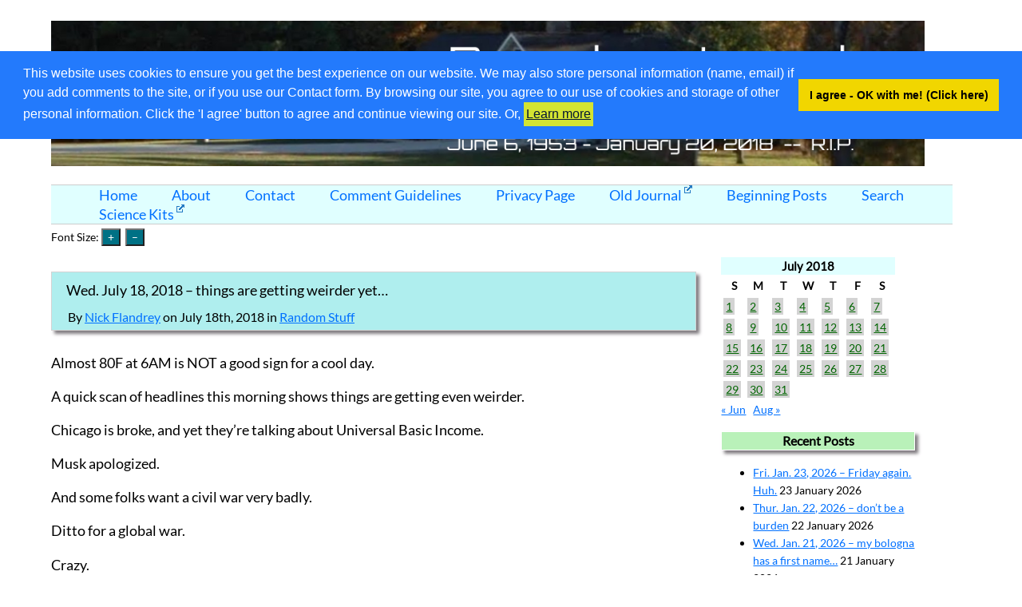

--- FILE ---
content_type: text/html; charset=UTF-8
request_url: https://www.ttgnet.com/journal/2018/07/18/wed-july-18-2018-things-are-getting-weirder-yet/
body_size: 26553
content:

<!DOCTYPE html>
<html lang="en-US">
    <head>
    <meta name="viewport" content="width=device-width, initial-scale=1">
	        <meta charset="UTF-8">
        <meta name="viewport" content="width=device-width, initial-scale=1">
        <link rel="profile" href="http://gmpg.org/xfn/11">
        <script>
function CW_Jason_JS_showsize() {
    var sz = document.body.style.fontSize;
    var myspan = document.getElementById('currentsize');
    if (myspan.innerText) {
        myspan.innerText = sz  + " ";
    }
    else
    if (myspan.textContent) {
            myspan.textContent =  sz + " ";
    }
}
// -------------------------------------------------------------------------------
// set the cookie
function CW_Jason_JS_SetCookie(name, value, days) {
    var now = new Date();
    var expDate = new Date();
    if (days==null || days==0) days = 1;
    //create date after no of "days" from now
    expDate.setTime(now.getTime() + 3600000*24*days);

    //create cookie with name, value and expire date
    document.cookie = name+"="+escape(value)+";expires="+expDate.toUTCString() + "SameSite=None; Secure";
CW_Jason_JS_showsize();
}

// -------------------------------------------------------------------------------
// read the cookie
function CW_Jason_JS_ReadCookie(name) {
    if (name == "") return "";
    var strCookie = " " + document.cookie;
    var idx = strCookie.indexOf(" " + name + "=");
    if (idx == -1) idx = strCookie.indexOf(";" + name + "=");
    if (idx == -1) return "";

    var idx1 = strCookie.indexOf(";", idx+1);
    if (idx1 == -1) idx1 = strCookie.length;
    return unescape(strCookie.substring(idx + name.length+2, idx1));
}

// -------------------------------------------------------------------------------
function CW_Jason_JS_resizeFont (thevalue) {
    var sz = document.body.style.fontSize;
    if (sz =='') sz = 17; //default font size

    var size = parseFloat(sz) + thevalue + "px";
    document.body.style.fontSize = size;
    CW_Jason_JS_SetCookie("CW_2021_Jason_fontsize", size, 30); //store the size value in the cookie for 30 days
}
/*
function xxxCW_Jason_JS_increaseFontSize(tag, increaseFactor) {
    var txt = document.getElementsByTagName(tag);
    var style = window.getComputedStyle(txt, null).getPropertyValue('font-size');
    var currentSize = parseFloat(style);
    txt.style.fontSize = (currentSize + increaseFactor) + 'em';
    var myspan = document.getElementById('currentsize');
    var thecurrentsize =    txt.style.fontSize + 'xx';
    if (myspan.innerText) {
        myspan.innerText = "increased";
    }
    else
    if (myspan.textContent) {
            myspan.textContent =  "increased";
    }
}*/

// -------------------------------------------------------------------------------
// set the font from the cookie
function CW_Jason_JS_setFont() {
    var sz = CW_Jason_JS_ReadCookie('CW_2021_Jason_fontsize');
    if (sz != null && sz != '') {
        document.body.style.fontSize = sz;
    }
    CW_Jason_JS_showsize();   // show the font
}


</script><title>Wed. July 18, 2018 &#8211; things are getting weirder yet&#8230; &#8211; Daynotes Journal</title>
<meta name='robots' content='max-image-preview:large' />
<link rel="alternate" type="application/rss+xml" title="Daynotes Journal &raquo; Wed. July 18, 2018 &#8211; things are getting weirder yet&#8230; Comments Feed" href="https://www.ttgnet.com/journal/2018/07/18/wed-july-18-2018-things-are-getting-weirder-yet/feed/" />
<link rel="alternate" title="oEmbed (JSON)" type="application/json+oembed" href="https://www.ttgnet.com/journal/wp-json/oembed/1.0/embed?url=https%3A%2F%2Fwww.ttgnet.com%2Fjournal%2F2018%2F07%2F18%2Fwed-july-18-2018-things-are-getting-weirder-yet%2F" />
<link rel="alternate" title="oEmbed (XML)" type="text/xml+oembed" href="https://www.ttgnet.com/journal/wp-json/oembed/1.0/embed?url=https%3A%2F%2Fwww.ttgnet.com%2Fjournal%2F2018%2F07%2F18%2Fwed-july-18-2018-things-are-getting-weirder-yet%2F&#038;format=xml" />
		<!-- This site uses the Google Analytics by MonsterInsights plugin v9.10.1 - Using Analytics tracking - https://www.monsterinsights.com/ -->
							<script src="//www.googletagmanager.com/gtag/js?id=G-MRGVTCSV5M"  data-cfasync="false" data-wpfc-render="false" type="text/javascript" async></script>
			<script data-cfasync="false" data-wpfc-render="false" type="text/javascript">
				var mi_version = '9.10.1';
				var mi_track_user = true;
				var mi_no_track_reason = '';
								var MonsterInsightsDefaultLocations = {"page_location":"https:\/\/www.ttgnet.com\/journal\/2018\/07\/18\/wed-july-18-2018-things-are-getting-weirder-yet\/"};
								if ( typeof MonsterInsightsPrivacyGuardFilter === 'function' ) {
					var MonsterInsightsLocations = (typeof MonsterInsightsExcludeQuery === 'object') ? MonsterInsightsPrivacyGuardFilter( MonsterInsightsExcludeQuery ) : MonsterInsightsPrivacyGuardFilter( MonsterInsightsDefaultLocations );
				} else {
					var MonsterInsightsLocations = (typeof MonsterInsightsExcludeQuery === 'object') ? MonsterInsightsExcludeQuery : MonsterInsightsDefaultLocations;
				}

								var disableStrs = [
										'ga-disable-G-MRGVTCSV5M',
									];

				/* Function to detect opted out users */
				function __gtagTrackerIsOptedOut() {
					for (var index = 0; index < disableStrs.length; index++) {
						if (document.cookie.indexOf(disableStrs[index] + '=true') > -1) {
							return true;
						}
					}

					return false;
				}

				/* Disable tracking if the opt-out cookie exists. */
				if (__gtagTrackerIsOptedOut()) {
					for (var index = 0; index < disableStrs.length; index++) {
						window[disableStrs[index]] = true;
					}
				}

				/* Opt-out function */
				function __gtagTrackerOptout() {
					for (var index = 0; index < disableStrs.length; index++) {
						document.cookie = disableStrs[index] + '=true; expires=Thu, 31 Dec 2099 23:59:59 UTC; path=/';
						window[disableStrs[index]] = true;
					}
				}

				if ('undefined' === typeof gaOptout) {
					function gaOptout() {
						__gtagTrackerOptout();
					}
				}
								window.dataLayer = window.dataLayer || [];

				window.MonsterInsightsDualTracker = {
					helpers: {},
					trackers: {},
				};
				if (mi_track_user) {
					function __gtagDataLayer() {
						dataLayer.push(arguments);
					}

					function __gtagTracker(type, name, parameters) {
						if (!parameters) {
							parameters = {};
						}

						if (parameters.send_to) {
							__gtagDataLayer.apply(null, arguments);
							return;
						}

						if (type === 'event') {
														parameters.send_to = monsterinsights_frontend.v4_id;
							var hookName = name;
							if (typeof parameters['event_category'] !== 'undefined') {
								hookName = parameters['event_category'] + ':' + name;
							}

							if (typeof MonsterInsightsDualTracker.trackers[hookName] !== 'undefined') {
								MonsterInsightsDualTracker.trackers[hookName](parameters);
							} else {
								__gtagDataLayer('event', name, parameters);
							}
							
						} else {
							__gtagDataLayer.apply(null, arguments);
						}
					}

					__gtagTracker('js', new Date());
					__gtagTracker('set', {
						'developer_id.dZGIzZG': true,
											});
					if ( MonsterInsightsLocations.page_location ) {
						__gtagTracker('set', MonsterInsightsLocations);
					}
										__gtagTracker('config', 'G-MRGVTCSV5M', {"forceSSL":"true","link_attribution":"true"} );
										window.gtag = __gtagTracker;										(function () {
						/* https://developers.google.com/analytics/devguides/collection/analyticsjs/ */
						/* ga and __gaTracker compatibility shim. */
						var noopfn = function () {
							return null;
						};
						var newtracker = function () {
							return new Tracker();
						};
						var Tracker = function () {
							return null;
						};
						var p = Tracker.prototype;
						p.get = noopfn;
						p.set = noopfn;
						p.send = function () {
							var args = Array.prototype.slice.call(arguments);
							args.unshift('send');
							__gaTracker.apply(null, args);
						};
						var __gaTracker = function () {
							var len = arguments.length;
							if (len === 0) {
								return;
							}
							var f = arguments[len - 1];
							if (typeof f !== 'object' || f === null || typeof f.hitCallback !== 'function') {
								if ('send' === arguments[0]) {
									var hitConverted, hitObject = false, action;
									if ('event' === arguments[1]) {
										if ('undefined' !== typeof arguments[3]) {
											hitObject = {
												'eventAction': arguments[3],
												'eventCategory': arguments[2],
												'eventLabel': arguments[4],
												'value': arguments[5] ? arguments[5] : 1,
											}
										}
									}
									if ('pageview' === arguments[1]) {
										if ('undefined' !== typeof arguments[2]) {
											hitObject = {
												'eventAction': 'page_view',
												'page_path': arguments[2],
											}
										}
									}
									if (typeof arguments[2] === 'object') {
										hitObject = arguments[2];
									}
									if (typeof arguments[5] === 'object') {
										Object.assign(hitObject, arguments[5]);
									}
									if ('undefined' !== typeof arguments[1].hitType) {
										hitObject = arguments[1];
										if ('pageview' === hitObject.hitType) {
											hitObject.eventAction = 'page_view';
										}
									}
									if (hitObject) {
										action = 'timing' === arguments[1].hitType ? 'timing_complete' : hitObject.eventAction;
										hitConverted = mapArgs(hitObject);
										__gtagTracker('event', action, hitConverted);
									}
								}
								return;
							}

							function mapArgs(args) {
								var arg, hit = {};
								var gaMap = {
									'eventCategory': 'event_category',
									'eventAction': 'event_action',
									'eventLabel': 'event_label',
									'eventValue': 'event_value',
									'nonInteraction': 'non_interaction',
									'timingCategory': 'event_category',
									'timingVar': 'name',
									'timingValue': 'value',
									'timingLabel': 'event_label',
									'page': 'page_path',
									'location': 'page_location',
									'title': 'page_title',
									'referrer' : 'page_referrer',
								};
								for (arg in args) {
																		if (!(!args.hasOwnProperty(arg) || !gaMap.hasOwnProperty(arg))) {
										hit[gaMap[arg]] = args[arg];
									} else {
										hit[arg] = args[arg];
									}
								}
								return hit;
							}

							try {
								f.hitCallback();
							} catch (ex) {
							}
						};
						__gaTracker.create = newtracker;
						__gaTracker.getByName = newtracker;
						__gaTracker.getAll = function () {
							return [];
						};
						__gaTracker.remove = noopfn;
						__gaTracker.loaded = true;
						window['__gaTracker'] = __gaTracker;
					})();
									} else {
										console.log("");
					(function () {
						function __gtagTracker() {
							return null;
						}

						window['__gtagTracker'] = __gtagTracker;
						window['gtag'] = __gtagTracker;
					})();
									}
			</script>
							<!-- / Google Analytics by MonsterInsights -->
		<style id='wp-img-auto-sizes-contain-inline-css' type='text/css'>
img:is([sizes=auto i],[sizes^="auto," i]){contain-intrinsic-size:3000px 1500px}
/*# sourceURL=wp-img-auto-sizes-contain-inline-css */
</style>
<link rel='stylesheet' id='bcsb_namespace-css' href='https://www.ttgnet.com/journal/wp-content/plugins/block-comment-spam-bots/css/settings.css?ver=1769199692' type='text/css' media='all' />
<link rel='stylesheet' id='CWICM_namespace-css' href='https://www.ttgnet.com/journal/wp-content/plugins/cellarweb-instant-comment-management/css/settings.css?ver=1769199692' type='text/css' media='all' />
<style id='wp-emoji-styles-inline-css' type='text/css'>

	img.wp-smiley, img.emoji {
		display: inline !important;
		border: none !important;
		box-shadow: none !important;
		height: 1em !important;
		width: 1em !important;
		margin: 0 0.07em !important;
		vertical-align: -0.1em !important;
		background: none !important;
		padding: 0 !important;
	}
/*# sourceURL=wp-emoji-styles-inline-css */
</style>
<style id='wp-block-library-inline-css' type='text/css'>
:root{--wp-block-synced-color:#7a00df;--wp-block-synced-color--rgb:122,0,223;--wp-bound-block-color:var(--wp-block-synced-color);--wp-editor-canvas-background:#ddd;--wp-admin-theme-color:#007cba;--wp-admin-theme-color--rgb:0,124,186;--wp-admin-theme-color-darker-10:#006ba1;--wp-admin-theme-color-darker-10--rgb:0,107,160.5;--wp-admin-theme-color-darker-20:#005a87;--wp-admin-theme-color-darker-20--rgb:0,90,135;--wp-admin-border-width-focus:2px}@media (min-resolution:192dpi){:root{--wp-admin-border-width-focus:1.5px}}.wp-element-button{cursor:pointer}:root .has-very-light-gray-background-color{background-color:#eee}:root .has-very-dark-gray-background-color{background-color:#313131}:root .has-very-light-gray-color{color:#eee}:root .has-very-dark-gray-color{color:#313131}:root .has-vivid-green-cyan-to-vivid-cyan-blue-gradient-background{background:linear-gradient(135deg,#00d084,#0693e3)}:root .has-purple-crush-gradient-background{background:linear-gradient(135deg,#34e2e4,#4721fb 50%,#ab1dfe)}:root .has-hazy-dawn-gradient-background{background:linear-gradient(135deg,#faaca8,#dad0ec)}:root .has-subdued-olive-gradient-background{background:linear-gradient(135deg,#fafae1,#67a671)}:root .has-atomic-cream-gradient-background{background:linear-gradient(135deg,#fdd79a,#004a59)}:root .has-nightshade-gradient-background{background:linear-gradient(135deg,#330968,#31cdcf)}:root .has-midnight-gradient-background{background:linear-gradient(135deg,#020381,#2874fc)}:root{--wp--preset--font-size--normal:16px;--wp--preset--font-size--huge:42px}.has-regular-font-size{font-size:1em}.has-larger-font-size{font-size:2.625em}.has-normal-font-size{font-size:var(--wp--preset--font-size--normal)}.has-huge-font-size{font-size:var(--wp--preset--font-size--huge)}.has-text-align-center{text-align:center}.has-text-align-left{text-align:left}.has-text-align-right{text-align:right}.has-fit-text{white-space:nowrap!important}#end-resizable-editor-section{display:none}.aligncenter{clear:both}.items-justified-left{justify-content:flex-start}.items-justified-center{justify-content:center}.items-justified-right{justify-content:flex-end}.items-justified-space-between{justify-content:space-between}.screen-reader-text{border:0;clip-path:inset(50%);height:1px;margin:-1px;overflow:hidden;padding:0;position:absolute;width:1px;word-wrap:normal!important}.screen-reader-text:focus{background-color:#ddd;clip-path:none;color:#444;display:block;font-size:1em;height:auto;left:5px;line-height:normal;padding:15px 23px 14px;text-decoration:none;top:5px;width:auto;z-index:100000}html :where(.has-border-color){border-style:solid}html :where([style*=border-top-color]){border-top-style:solid}html :where([style*=border-right-color]){border-right-style:solid}html :where([style*=border-bottom-color]){border-bottom-style:solid}html :where([style*=border-left-color]){border-left-style:solid}html :where([style*=border-width]){border-style:solid}html :where([style*=border-top-width]){border-top-style:solid}html :where([style*=border-right-width]){border-right-style:solid}html :where([style*=border-bottom-width]){border-bottom-style:solid}html :where([style*=border-left-width]){border-left-style:solid}html :where(img[class*=wp-image-]){height:auto;max-width:100%}:where(figure){margin:0 0 1em}html :where(.is-position-sticky){--wp-admin--admin-bar--position-offset:var(--wp-admin--admin-bar--height,0px)}@media screen and (max-width:600px){html :where(.is-position-sticky){--wp-admin--admin-bar--position-offset:0px}}

/*# sourceURL=wp-block-library-inline-css */
</style><style id='global-styles-inline-css' type='text/css'>
:root{--wp--preset--aspect-ratio--square: 1;--wp--preset--aspect-ratio--4-3: 4/3;--wp--preset--aspect-ratio--3-4: 3/4;--wp--preset--aspect-ratio--3-2: 3/2;--wp--preset--aspect-ratio--2-3: 2/3;--wp--preset--aspect-ratio--16-9: 16/9;--wp--preset--aspect-ratio--9-16: 9/16;--wp--preset--color--black: #000000;--wp--preset--color--cyan-bluish-gray: #abb8c3;--wp--preset--color--white: #ffffff;--wp--preset--color--pale-pink: #f78da7;--wp--preset--color--vivid-red: #cf2e2e;--wp--preset--color--luminous-vivid-orange: #ff6900;--wp--preset--color--luminous-vivid-amber: #fcb900;--wp--preset--color--light-green-cyan: #7bdcb5;--wp--preset--color--vivid-green-cyan: #00d084;--wp--preset--color--pale-cyan-blue: #8ed1fc;--wp--preset--color--vivid-cyan-blue: #0693e3;--wp--preset--color--vivid-purple: #9b51e0;--wp--preset--gradient--vivid-cyan-blue-to-vivid-purple: linear-gradient(135deg,rgb(6,147,227) 0%,rgb(155,81,224) 100%);--wp--preset--gradient--light-green-cyan-to-vivid-green-cyan: linear-gradient(135deg,rgb(122,220,180) 0%,rgb(0,208,130) 100%);--wp--preset--gradient--luminous-vivid-amber-to-luminous-vivid-orange: linear-gradient(135deg,rgb(252,185,0) 0%,rgb(255,105,0) 100%);--wp--preset--gradient--luminous-vivid-orange-to-vivid-red: linear-gradient(135deg,rgb(255,105,0) 0%,rgb(207,46,46) 100%);--wp--preset--gradient--very-light-gray-to-cyan-bluish-gray: linear-gradient(135deg,rgb(238,238,238) 0%,rgb(169,184,195) 100%);--wp--preset--gradient--cool-to-warm-spectrum: linear-gradient(135deg,rgb(74,234,220) 0%,rgb(151,120,209) 20%,rgb(207,42,186) 40%,rgb(238,44,130) 60%,rgb(251,105,98) 80%,rgb(254,248,76) 100%);--wp--preset--gradient--blush-light-purple: linear-gradient(135deg,rgb(255,206,236) 0%,rgb(152,150,240) 100%);--wp--preset--gradient--blush-bordeaux: linear-gradient(135deg,rgb(254,205,165) 0%,rgb(254,45,45) 50%,rgb(107,0,62) 100%);--wp--preset--gradient--luminous-dusk: linear-gradient(135deg,rgb(255,203,112) 0%,rgb(199,81,192) 50%,rgb(65,88,208) 100%);--wp--preset--gradient--pale-ocean: linear-gradient(135deg,rgb(255,245,203) 0%,rgb(182,227,212) 50%,rgb(51,167,181) 100%);--wp--preset--gradient--electric-grass: linear-gradient(135deg,rgb(202,248,128) 0%,rgb(113,206,126) 100%);--wp--preset--gradient--midnight: linear-gradient(135deg,rgb(2,3,129) 0%,rgb(40,116,252) 100%);--wp--preset--font-size--small: 13px;--wp--preset--font-size--medium: 20px;--wp--preset--font-size--large: 36px;--wp--preset--font-size--x-large: 42px;--wp--preset--spacing--20: 0.44rem;--wp--preset--spacing--30: 0.67rem;--wp--preset--spacing--40: 1rem;--wp--preset--spacing--50: 1.5rem;--wp--preset--spacing--60: 2.25rem;--wp--preset--spacing--70: 3.38rem;--wp--preset--spacing--80: 5.06rem;--wp--preset--shadow--natural: 6px 6px 9px rgba(0, 0, 0, 0.2);--wp--preset--shadow--deep: 12px 12px 50px rgba(0, 0, 0, 0.4);--wp--preset--shadow--sharp: 6px 6px 0px rgba(0, 0, 0, 0.2);--wp--preset--shadow--outlined: 6px 6px 0px -3px rgb(255, 255, 255), 6px 6px rgb(0, 0, 0);--wp--preset--shadow--crisp: 6px 6px 0px rgb(0, 0, 0);}:where(.is-layout-flex){gap: 0.5em;}:where(.is-layout-grid){gap: 0.5em;}body .is-layout-flex{display: flex;}.is-layout-flex{flex-wrap: wrap;align-items: center;}.is-layout-flex > :is(*, div){margin: 0;}body .is-layout-grid{display: grid;}.is-layout-grid > :is(*, div){margin: 0;}:where(.wp-block-columns.is-layout-flex){gap: 2em;}:where(.wp-block-columns.is-layout-grid){gap: 2em;}:where(.wp-block-post-template.is-layout-flex){gap: 1.25em;}:where(.wp-block-post-template.is-layout-grid){gap: 1.25em;}.has-black-color{color: var(--wp--preset--color--black) !important;}.has-cyan-bluish-gray-color{color: var(--wp--preset--color--cyan-bluish-gray) !important;}.has-white-color{color: var(--wp--preset--color--white) !important;}.has-pale-pink-color{color: var(--wp--preset--color--pale-pink) !important;}.has-vivid-red-color{color: var(--wp--preset--color--vivid-red) !important;}.has-luminous-vivid-orange-color{color: var(--wp--preset--color--luminous-vivid-orange) !important;}.has-luminous-vivid-amber-color{color: var(--wp--preset--color--luminous-vivid-amber) !important;}.has-light-green-cyan-color{color: var(--wp--preset--color--light-green-cyan) !important;}.has-vivid-green-cyan-color{color: var(--wp--preset--color--vivid-green-cyan) !important;}.has-pale-cyan-blue-color{color: var(--wp--preset--color--pale-cyan-blue) !important;}.has-vivid-cyan-blue-color{color: var(--wp--preset--color--vivid-cyan-blue) !important;}.has-vivid-purple-color{color: var(--wp--preset--color--vivid-purple) !important;}.has-black-background-color{background-color: var(--wp--preset--color--black) !important;}.has-cyan-bluish-gray-background-color{background-color: var(--wp--preset--color--cyan-bluish-gray) !important;}.has-white-background-color{background-color: var(--wp--preset--color--white) !important;}.has-pale-pink-background-color{background-color: var(--wp--preset--color--pale-pink) !important;}.has-vivid-red-background-color{background-color: var(--wp--preset--color--vivid-red) !important;}.has-luminous-vivid-orange-background-color{background-color: var(--wp--preset--color--luminous-vivid-orange) !important;}.has-luminous-vivid-amber-background-color{background-color: var(--wp--preset--color--luminous-vivid-amber) !important;}.has-light-green-cyan-background-color{background-color: var(--wp--preset--color--light-green-cyan) !important;}.has-vivid-green-cyan-background-color{background-color: var(--wp--preset--color--vivid-green-cyan) !important;}.has-pale-cyan-blue-background-color{background-color: var(--wp--preset--color--pale-cyan-blue) !important;}.has-vivid-cyan-blue-background-color{background-color: var(--wp--preset--color--vivid-cyan-blue) !important;}.has-vivid-purple-background-color{background-color: var(--wp--preset--color--vivid-purple) !important;}.has-black-border-color{border-color: var(--wp--preset--color--black) !important;}.has-cyan-bluish-gray-border-color{border-color: var(--wp--preset--color--cyan-bluish-gray) !important;}.has-white-border-color{border-color: var(--wp--preset--color--white) !important;}.has-pale-pink-border-color{border-color: var(--wp--preset--color--pale-pink) !important;}.has-vivid-red-border-color{border-color: var(--wp--preset--color--vivid-red) !important;}.has-luminous-vivid-orange-border-color{border-color: var(--wp--preset--color--luminous-vivid-orange) !important;}.has-luminous-vivid-amber-border-color{border-color: var(--wp--preset--color--luminous-vivid-amber) !important;}.has-light-green-cyan-border-color{border-color: var(--wp--preset--color--light-green-cyan) !important;}.has-vivid-green-cyan-border-color{border-color: var(--wp--preset--color--vivid-green-cyan) !important;}.has-pale-cyan-blue-border-color{border-color: var(--wp--preset--color--pale-cyan-blue) !important;}.has-vivid-cyan-blue-border-color{border-color: var(--wp--preset--color--vivid-cyan-blue) !important;}.has-vivid-purple-border-color{border-color: var(--wp--preset--color--vivid-purple) !important;}.has-vivid-cyan-blue-to-vivid-purple-gradient-background{background: var(--wp--preset--gradient--vivid-cyan-blue-to-vivid-purple) !important;}.has-light-green-cyan-to-vivid-green-cyan-gradient-background{background: var(--wp--preset--gradient--light-green-cyan-to-vivid-green-cyan) !important;}.has-luminous-vivid-amber-to-luminous-vivid-orange-gradient-background{background: var(--wp--preset--gradient--luminous-vivid-amber-to-luminous-vivid-orange) !important;}.has-luminous-vivid-orange-to-vivid-red-gradient-background{background: var(--wp--preset--gradient--luminous-vivid-orange-to-vivid-red) !important;}.has-very-light-gray-to-cyan-bluish-gray-gradient-background{background: var(--wp--preset--gradient--very-light-gray-to-cyan-bluish-gray) !important;}.has-cool-to-warm-spectrum-gradient-background{background: var(--wp--preset--gradient--cool-to-warm-spectrum) !important;}.has-blush-light-purple-gradient-background{background: var(--wp--preset--gradient--blush-light-purple) !important;}.has-blush-bordeaux-gradient-background{background: var(--wp--preset--gradient--blush-bordeaux) !important;}.has-luminous-dusk-gradient-background{background: var(--wp--preset--gradient--luminous-dusk) !important;}.has-pale-ocean-gradient-background{background: var(--wp--preset--gradient--pale-ocean) !important;}.has-electric-grass-gradient-background{background: var(--wp--preset--gradient--electric-grass) !important;}.has-midnight-gradient-background{background: var(--wp--preset--gradient--midnight) !important;}.has-small-font-size{font-size: var(--wp--preset--font-size--small) !important;}.has-medium-font-size{font-size: var(--wp--preset--font-size--medium) !important;}.has-large-font-size{font-size: var(--wp--preset--font-size--large) !important;}.has-x-large-font-size{font-size: var(--wp--preset--font-size--x-large) !important;}
/*# sourceURL=global-styles-inline-css */
</style>

<style id='classic-theme-styles-inline-css' type='text/css'>
/*! This file is auto-generated */
.wp-block-button__link{color:#fff;background-color:#32373c;border-radius:9999px;box-shadow:none;text-decoration:none;padding:calc(.667em + 2px) calc(1.333em + 2px);font-size:1.125em}.wp-block-file__button{background:#32373c;color:#fff;text-decoration:none}
/*# sourceURL=/wp-includes/css/classic-themes.min.css */
</style>
<link rel='stylesheet' id='better-recent-comments-css' href='https://www.ttgnet.com/journal/wp-content/plugins/better-recent-comments/assets/css/better-recent-comments.min.css?ver=6.9' type='text/css' media='all' />
<link rel='stylesheet' id='CWPS_regular_css-css' href='https://www.ttgnet.com/journal/wp-content/plugins/cellarweb-privacy-and-security-options/css/settings.css?ver=6.9' type='text/css' media='all' />
<link rel='stylesheet' id='contact-form-7-css' href='https://www.ttgnet.com/journal/wp-content/plugins/contact-form-7/includes/css/styles.css?ver=6.1.4' type='text/css' media='all' />
<link rel='stylesheet' id='cookieconsent_css-css' href='https://www.ttgnet.com/journal/wp-content/plugins/simple-gdpr/js/cookieconsent/cookieconsent.min.css?ver=6.9' type='text/css' media='all' />
<link rel='stylesheet' id='cookieconsent_css_extra-css' href='https://www.ttgnet.com/journal/wp-content/plugins/simple-gdpr/css/consent_extra.css?ver=6.9' type='text/css' media='all' />
<link rel='stylesheet' id='ivory-search-styles-css' href='https://www.ttgnet.com/journal/wp-content/plugins/add-search-to-menu/public/css/ivory-search.min.css?ver=5.5.13' type='text/css' media='all' />
<link rel='stylesheet' id='wpel-style-css' href='https://www.ttgnet.com/journal/wp-content/plugins/wp-external-links/public/css/wpel.css?ver=2.63' type='text/css' media='all' />
<link rel='stylesheet' id='normalize-css' href='https://www.ttgnet.com/journal/wp-content/themes/CellarWeb-2022-Jason-Theme/normalize.css?ver=2.31%20(beta)' type='text/css' media='all' />
<link rel='stylesheet' id='CW_Jason-css' href='https://www.ttgnet.com/journal/wp-content/themes/CellarWeb-2022-Jason-Theme/style.css?ver=2.31%20(beta)' type='text/css' media='all' />
<script type="text/javascript" src="https://www.ttgnet.com/journal/wp-content/plugins/google-analytics-for-wordpress/assets/js/frontend-gtag.min.js?ver=9.10.1" id="monsterinsights-frontend-script-js" async="async" data-wp-strategy="async"></script>
<script data-cfasync="false" data-wpfc-render="false" type="text/javascript" id='monsterinsights-frontend-script-js-extra'>/* <![CDATA[ */
var monsterinsights_frontend = {"js_events_tracking":"true","download_extensions":"doc,pdf,ppt,zip,xls,docx,pptx,xlsx","inbound_paths":"[{\"path\":\"\\\/go\\\/\",\"label\":\"affiliate\"},{\"path\":\"\\\/recommend\\\/\",\"label\":\"affiliate\"}]","home_url":"https:\/\/www.ttgnet.com\/journal","hash_tracking":"false","v4_id":"G-MRGVTCSV5M"};/* ]]> */
</script>
<script type="text/javascript" src="https://www.ttgnet.com/journal/wp-content/plugins/simple-gdpr/js/cookieconsent/cookieconsent.min.js?ver=6.9" id="cookieconsent_js-js"></script>
<script type="text/javascript" src="https://www.ttgnet.com/journal/wp-content/themes/CellarWeb-2022-Jason-Theme/ckeditor5/ckeditor.js?ver=6.9" id="CW_Jason_CKEditor5-js"></script>
<script type="text/javascript" src="https://www.ttgnet.com/journal/wp-includes/js/jquery/jquery.min.js?ver=3.7.1" id="jquery-core-js"></script>
<script type="text/javascript" src="https://www.ttgnet.com/journal/wp-includes/js/jquery/jquery-migrate.min.js?ver=3.4.1" id="jquery-migrate-js"></script>
<link rel="https://api.w.org/" href="https://www.ttgnet.com/journal/wp-json/" /><link rel="alternate" title="JSON" type="application/json" href="https://www.ttgnet.com/journal/wp-json/wp/v2/posts/4182" /><link rel="EditURI" type="application/rsd+xml" title="RSD" href="https://www.ttgnet.com/journal/xmlrpc.php?rsd" />
<link rel="canonical" href="https://www.ttgnet.com/journal/2018/07/18/wed-july-18-2018-things-are-getting-weirder-yet/" />
<link rel='shortlink' href='https://www.ttgnet.com/journal/?p=4182' />
<style></style><style type="text/css">.recentcomments a{display:inline !important;padding:0 !important;margin:0 !important;}</style><style>
#submit {
    display:none;
}
</style>
		<style type="text/css" id="wp-custom-css">
			/* for the external link icon plugin */
.wpel-icon.wpel-image.wpel-icon-6 {
	margin-left:3px;
	margin-bottom:9px
}
/* a bit more space after the comment name, plus a bold */
.fn {
	font-weight: bold;
	padding-right: 8px;
	font-style:normal
}
.comment {
	list-style-type: none;
}
h2 {font-size: 100%;}
img {max-width:95%;}		</style>
		    </head>
	<body onload="CW_Jason_JS_setFont();	">
		    	

  <header class="site-header">
    <div id="site-header">
        <a href="https://www.ttgnet.com/journal/" rel="home" data-wpel-link="internal">
            <img src="https://www.ttgnet.com/journal/wp-content/uploads/2021/10/cropped-cropped-daynotes-journal-1200-200.png" class="header_image" width="1198" height="200" alt="Daynotes Journal">
        </a>
    </div>
<div class="menu-menu-1-container"><ul id="navmenu" class="menu"><li id="menu-item-5070" class="menu-item menu-item-type-custom menu-item-object-custom menu-item-home menu-item-5070"><a href="https://www.ttgnet.com/journal/" data-wpel-link="internal">Home</a></li>
<li id="menu-item-5071" class="menu-item menu-item-type-post_type menu-item-object-page menu-item-5071"><a href="https://www.ttgnet.com/journal/about-page/" data-wpel-link="internal">About</a></li>
<li id="menu-item-8880" class="menu-item menu-item-type-post_type menu-item-object-page menu-item-8880"><a href="https://www.ttgnet.com/journal/contact/" data-wpel-link="internal">Contact</a></li>
<li id="menu-item-8882" class="menu-item menu-item-type-post_type menu-item-object-page menu-item-8882"><a href="https://www.ttgnet.com/journal/discussion-and-comment-guidelines/" data-wpel-link="internal">Comment Guidelines</a></li>
<li id="menu-item-5075" class="menu-item menu-item-type-post_type menu-item-object-page menu-item-5075"><a href="https://www.ttgnet.com/journal/privacy-page/" data-wpel-link="internal">Privacy Page</a></li>
<li id="menu-item-5082" class="menu-item menu-item-type-custom menu-item-object-custom menu-item-5082"><a href="https://www.ttgnet.com/daynotes" data-wpel-link="external" target="_blank" rel="external noopener noreferrer" class="wpel-icon-right">Old Journal<span class="wpel-icon wpel-image wpel-icon-6"></span></a></li>
<li id="menu-item-5083" class="menu-item menu-item-type-custom menu-item-object-custom menu-item-5083"><a href="https://ttgnet.com/journal?order=asc" data-wpel-link="internal">Beginning Posts</a></li>
<li id="menu-item-8203" class="menu-item menu-item-type-post_type menu-item-object-page menu-item-8203"><a href="https://www.ttgnet.com/journal/search/" data-wpel-link="internal">Search</a></li>
<li id="menu-item-5077" class="menu-item menu-item-type-custom menu-item-object-custom menu-item-5077"><a href="https://www.thehomescientist.com" data-wpel-link="external" target="_blank" rel="external noopener noreferrer" class="wpel-icon-right">Science Kits<span class="wpel-icon wpel-image wpel-icon-6"></span></a></li>
</ul></div>	  <!--	<div>No under menu sidebar widgets here
		</div>-->
<div class='font_buttons_standalone'>
 <h5>
    Font Size: <input type="button" class="font_buttons" alt="Increase font size on entire page" title="Increase font size" value="&plus;" onclick="CW_Jason_JS_resizeFont(1);" />&nbsp;
<input type="button" class="font_buttons"  alt="Decrease font size on entire page" title="Decrease font size" value="&ndash;" onclick="CW_Jason_JS_resizeFont(-1);" />
&nbsp;<span id="currentsize">&nbsp;</span>
</h5>
</div>
  </header><!-- .site-header -->
<!-- singular.php -->
<div class='container'>
  <div class="site-content">
    
    <article class="post-4182 post type-post status-publish format-standard hentry category-random-stuff">

	  
          <header class="entry-header">
			  <h2 class="entry-title"><a href="https://www.ttgnet.com/journal/2018/07/18/wed-july-18-2018-things-are-getting-weirder-yet/" data-wpel-link="internal">Wed. July 18, 2018 &#8211; things are getting weirder yet&#8230;</a></h2>				<div class='meta'>
					By <a href="https://www.ttgnet.com/journal/author/nick/" title="Posts by Nick Flandrey" rel="author" data-wpel-link="internal">Nick Flandrey</a> on July 18th, 2018  in <a href="https://www.ttgnet.com/journal/category/random-stuff/" rel="category tag" data-wpel-link="internal">Random Stuff</a> 				</div>
          </header><!-- .entry-header -->

      <div class="entry-content">
        <p>  Almost 80F at 6AM is NOT a good sign for a cool day.</p>
<p>A quick scan of headlines this morning shows things are getting even weirder. </p>
<p> Chicago is broke, and yet they&#8217;re talking about Universal Basic Income.</p>
<p>Musk apologized.</p>
<p>And some folks want a civil war very badly.</p>
<p>Ditto for a global war.</p>
<p>Crazy.</p>
<p>n  </p>
      </div><!-- .entry-content -->


    
<div id="comments" class="comments-area">

            <h2 class="comments-title">
            39 Comments and discussion on "<span>Wed. July 18, 2018 &#8211; things are getting weirder yet&#8230;</span>"        </h2>

        <ol class="comment-list">
            		<li class="comment byuser comment-author-dkreck even thread-even depth-1" id="comment-148903">
				<div id="div-comment-148903" class="comment-body">
				<div class="comment-author vcard">
			<img alt='' src='https://secure.gravatar.com/avatar/6869621766a15c818c0c9de582492eee48721f6c50338115fd2b69f1a016437c?s=74&#038;r=pg' srcset='https://secure.gravatar.com/avatar/6869621766a15c818c0c9de582492eee48721f6c50338115fd2b69f1a016437c?s=148&#038;r=pg 2x' class='avatar avatar-74 photo' height='74' width='74' decoding='async'/>			<cite class="fn">dkreck</cite> <span class="says">says:</span>		</div>
		
		<div class="comment-meta commentmetadata">
			<a href="https://www.ttgnet.com/journal/2018/07/18/wed-july-18-2018-things-are-getting-weirder-yet/#comment-148903" data-wpel-link="internal">18 July 2018 at 09:05</a>		</div>

		<p> 6am and 80F. 106F yesterday and predicted today. RH very low and the evaporative cooler continues to work well. Avoids turning to the AC and saving hundreds on PG&amp;E bill. Pool at 85F and is worth every penny spent there. Mid to low hundreds predicted for rest of week into next. Air quality sucks due to smoke and usual summer conditions. Low RH not good for the wild fire situations.</p>
<p>Back to the coast this weekend. </p>
<div class="cld-like-dislike-wrap cld-template-1">
    <div class="cld-like-wrap  cld-common-wrap">
    <a href="javascript:void(0)" class="cld-like-trigger cld-like-dislike-trigger  " title="Like / Agree with this Comment" data-comment-id="148903" data-trigger-type="like" data-restriction="ip" data-already-liked="0">
                        <i class="fas fa-thumbs-up"></i>
                </a>
    <span class="cld-like-count-wrap cld-count-wrap">    </span>
</div><div class="cld-dislike-wrap  cld-common-wrap">
    <a href="javascript:void(0)" class="cld-dislike-trigger cld-like-dislike-trigger  " title="Dislike / Disagree with this Comment" data-comment-id="148903" data-trigger-type="dislike" data-restriction="ip" data-already-liked="0">
                        <i class="fas fa-thumbs-down"></i>
                </a>
    <span class="cld-dislike-count-wrap cld-count-wrap"></span>
</div></div>
		
				</div>
				</li><!-- #comment-## -->
		<li class="comment odd alt thread-odd thread-alt depth-1" id="comment-148904">
				<div id="div-comment-148904" class="comment-body">
				<div class="comment-author vcard">
			<img alt='' src='https://secure.gravatar.com/avatar/03a585d9e5988b9783a65a52056e8c951d4149df8dcb563994e164bc85ed6ad4?s=74&#038;r=pg' srcset='https://secure.gravatar.com/avatar/03a585d9e5988b9783a65a52056e8c951d4149df8dcb563994e164bc85ed6ad4?s=148&#038;r=pg 2x' class='avatar avatar-74 photo' height='74' width='74' decoding='async'/>			<cite class="fn">brad</cite> <span class="says">says:</span>		</div>
		
		<div class="comment-meta commentmetadata">
			<a href="https://www.ttgnet.com/journal/2018/07/18/wed-july-18-2018-things-are-getting-weirder-yet/#comment-148904" data-wpel-link="internal">18 July 2018 at 09:27</a>		</div>

		<p> If Chicagoans had any sense, they would lynch their politicians, going back decades. To prevent that, the current crop promises pie-in-the-sky. They just want to rake in all the graft they can and disappear before the end. Plus, they are hoping for a federal bailout, and if they get that, who cares how much they overspend.</p>
<p>It&#8217;s fun, hearing the Texas temps. Glad I don&#8217;t live in that climate any longer. Here, we have highs around 85, and lows around 60. No AC needed &#8211; just open the windows overnight, and close them during the day. Of course, our Winters are nothing to envy &#8211; where we are, anyway, it&#8217;s months of overcast, and usually not even much snow to lighten things up.</p>
<p>I&#8217;m spending the day dealing with accumulated computer issues. For example: I&#8217;ve had an automatic backup process running for &#8211; literally &#8211; years. Mid-June, it stopped working, complaining that the mount option &#8220;noatime&#8221; is unknown. Some update or other apparently deleted that option for CIFS (Windows) mounts. I can&#8217;t find any info about this on the Internet, which is odd. The &#8220;noatime&#8221; option is important: it tells the system to *not* update the &#8220;last access&#8221; time on files that the backup process touches, which is literally every file in the entire network, and hence pretty important.</p>
<p>The solution should have been easy: just change to mounting as NFS. Only that turns out to be complicated: getting it enabled on our NAS, and getting the mounting to actually work within autofs &#8211; where other options no longer apply, the format of the mount command is slightly different, etc, etc&#8230; Crazy, how simple things eat so much time &#8211; half the afternoon is gone. Anyhow, I&#8217;m doing a test run now &#8211; fingers crossed&#8230; </p>
<div class="cld-like-dislike-wrap cld-template-1">
    <div class="cld-like-wrap  cld-common-wrap">
    <a href="javascript:void(0)" class="cld-like-trigger cld-like-dislike-trigger  " title="Like / Agree with this Comment" data-comment-id="148904" data-trigger-type="like" data-restriction="ip" data-already-liked="0">
                        <i class="fas fa-thumbs-up"></i>
                </a>
    <span class="cld-like-count-wrap cld-count-wrap">    </span>
</div><div class="cld-dislike-wrap  cld-common-wrap">
    <a href="javascript:void(0)" class="cld-dislike-trigger cld-like-dislike-trigger  " title="Dislike / Disagree with this Comment" data-comment-id="148904" data-trigger-type="dislike" data-restriction="ip" data-already-liked="0">
                        <i class="fas fa-thumbs-down"></i>
                </a>
    <span class="cld-dislike-count-wrap cld-count-wrap"></span>
</div></div>
		
				</div>
				</li><!-- #comment-## -->
		<li class="comment even thread-even depth-1" id="comment-148905">
				<div id="div-comment-148905" class="comment-body">
				<div class="comment-author vcard">
			<img alt='' src='https://secure.gravatar.com/avatar/49de608956fd4d2dfa1e0a7f49eb103c9951e2557189b93bbe1bbc066c2034fc?s=74&#038;r=pg' srcset='https://secure.gravatar.com/avatar/49de608956fd4d2dfa1e0a7f49eb103c9951e2557189b93bbe1bbc066c2034fc?s=148&#038;r=pg 2x' class='avatar avatar-74 photo' height='74' width='74' decoding='async'/>			<cite class="fn">Greg Norton</cite> <span class="says">says:</span>		</div>
		
		<div class="comment-meta commentmetadata">
			<a href="https://www.ttgnet.com/journal/2018/07/18/wed-july-18-2018-things-are-getting-weirder-yet/#comment-148905" data-wpel-link="internal">18 July 2018 at 10:35</a>		</div>

		<p><i>It’s fun, hearing the Texas temps. Glad I don’t live in that climate any longer. Here, we have highs around 85, and lows around 60. No AC needed – just open the windows overnight, and close them during the day. Of course, our Winters are nothing to envy – where we are, anyway, it’s months of overcast, and usually not even much snow to lighten things up.</i></p>
<p>Don&#8217;t put too much faith in the forecasts for 108 in Central Texas next week. I&#8217;ve noticed a trend this summer in Austin that the weather people will sensationalize forecasts for a week out, and the actual conditions end up being fairly normal. </p>
<p>After four years in Vantucky dealing with the micro climate lake effect storms, I told my wife that snow was on my &#8220;Never again&#8221; list. We had eight inches one night in Austin this year, but it was gone the next morning.</p>
<p>I grew up in FL. I can deal with hot.</p>
<div class="cld-like-dislike-wrap cld-template-1">
    <div class="cld-like-wrap  cld-common-wrap">
    <a href="javascript:void(0)" class="cld-like-trigger cld-like-dislike-trigger  " title="Like / Agree with this Comment" data-comment-id="148905" data-trigger-type="like" data-restriction="ip" data-already-liked="0">
                        <i class="fas fa-thumbs-up"></i>
                </a>
    <span class="cld-like-count-wrap cld-count-wrap">    </span>
</div><div class="cld-dislike-wrap  cld-common-wrap">
    <a href="javascript:void(0)" class="cld-dislike-trigger cld-like-dislike-trigger  " title="Dislike / Disagree with this Comment" data-comment-id="148905" data-trigger-type="dislike" data-restriction="ip" data-already-liked="0">
                        <i class="fas fa-thumbs-down"></i>
                </a>
    <span class="cld-dislike-count-wrap cld-count-wrap"></span>
</div></div>
		
				</div>
				</li><!-- #comment-## -->
		<li class="comment odd alt thread-odd thread-alt depth-1" id="comment-148907">
				<div id="div-comment-148907" class="comment-body">
				<div class="comment-author vcard">
			<img alt='' src='https://secure.gravatar.com/avatar/940686728b78d931ef84b6f7638b97b481292a12efc0607cbaced71d31716221?s=74&#038;r=pg' srcset='https://secure.gravatar.com/avatar/940686728b78d931ef84b6f7638b97b481292a12efc0607cbaced71d31716221?s=148&#038;r=pg 2x' class='avatar avatar-74 photo' height='74' width='74' loading='lazy' decoding='async'/>			<cite class="fn">JimL</cite> <span class="says">says:</span>		</div>
		
		<div class="comment-meta commentmetadata">
			<a href="https://www.ttgnet.com/journal/2018/07/18/wed-july-18-2018-things-are-getting-weirder-yet/#comment-148907" data-wpel-link="internal">18 July 2018 at 11:39</a>		</div>

		<p> 72º and sunny now.  High of 76º, which shouldn&#8217;t be too bad.  </p>
<p>I grew up with in NW PA, so I can deal with snow.  Heat?  Not so much.  </p>
<p>I did something to my shoulder, which is causing a bit of pain for me.  Seems to be a recurring theme. 2 weeks ago it was my elbow.  I did nothing to cause a problem, but two weeks of &#8220;taking it easy&#8221; on the joint are the right fix, so that&#8217;s what I&#8217;m doing.  My shoulder is already getting better.</p>
<p>Looks like rain in Cleveland on Sunday. I&#8217;m hoping not, as there&#8217;s a triathlon there, and thunderboomers will likely kill the swim.  It&#8217;s a big paycheck and I don&#8217;t want to cancel at the last minute.  That would just suck.  On the other hand, it&#8217;s going to be a lot of work in either event. </p>
<div class="cld-like-dislike-wrap cld-template-1">
    <div class="cld-like-wrap  cld-common-wrap">
    <a href="javascript:void(0)" class="cld-like-trigger cld-like-dislike-trigger  " title="Like / Agree with this Comment" data-comment-id="148907" data-trigger-type="like" data-restriction="ip" data-already-liked="0">
                        <i class="fas fa-thumbs-up"></i>
                </a>
    <span class="cld-like-count-wrap cld-count-wrap">    </span>
</div><div class="cld-dislike-wrap  cld-common-wrap">
    <a href="javascript:void(0)" class="cld-dislike-trigger cld-like-dislike-trigger  " title="Dislike / Disagree with this Comment" data-comment-id="148907" data-trigger-type="dislike" data-restriction="ip" data-already-liked="0">
                        <i class="fas fa-thumbs-down"></i>
                </a>
    <span class="cld-dislike-count-wrap cld-count-wrap"></span>
</div></div>
		
				</div>
				</li><!-- #comment-## -->
		<li class="comment even thread-even depth-1" id="comment-148908">
				<div id="div-comment-148908" class="comment-body">
				<div class="comment-author vcard">
			<img alt='' src='https://secure.gravatar.com/avatar/41327aa2514e4667c8e72abcf1bb09af06caa563dbccea40247ed1fd122b577a?s=74&#038;r=pg' srcset='https://secure.gravatar.com/avatar/41327aa2514e4667c8e72abcf1bb09af06caa563dbccea40247ed1fd122b577a?s=148&#038;r=pg 2x' class='avatar avatar-74 photo' height='74' width='74' loading='lazy' decoding='async'/>			<cite class="fn">hcombs</cite> <span class="says">says:</span>		</div>
		
		<div class="comment-meta commentmetadata">
			<a href="https://www.ttgnet.com/journal/2018/07/18/wed-july-18-2018-things-are-getting-weirder-yet/#comment-148908" data-wpel-link="internal">18 July 2018 at 12:01</a>		</div>

		<p> I LOVED the climate in Wellington NZ. Never got hot enough for AC and only had a couple of days of frost the years we were there. Fantastic change from Oklahoma where I was born. But situations change and I am now in Mississippi (yuck) as hot and humid as Hong Kong. </p>
<div class="cld-like-dislike-wrap cld-template-1">
    <div class="cld-like-wrap  cld-common-wrap">
    <a href="javascript:void(0)" class="cld-like-trigger cld-like-dislike-trigger  " title="Like / Agree with this Comment" data-comment-id="148908" data-trigger-type="like" data-restriction="ip" data-already-liked="0">
                        <i class="fas fa-thumbs-up"></i>
                </a>
    <span class="cld-like-count-wrap cld-count-wrap">    </span>
</div><div class="cld-dislike-wrap  cld-common-wrap">
    <a href="javascript:void(0)" class="cld-dislike-trigger cld-like-dislike-trigger  " title="Dislike / Disagree with this Comment" data-comment-id="148908" data-trigger-type="dislike" data-restriction="ip" data-already-liked="0">
                        <i class="fas fa-thumbs-down"></i>
                </a>
    <span class="cld-dislike-count-wrap cld-count-wrap"></span>
</div></div>
		
				</div>
				</li><!-- #comment-## -->
		<li class="comment odd alt thread-odd thread-alt depth-1" id="comment-148909">
				<div id="div-comment-148909" class="comment-body">
				<div class="comment-author vcard">
			<img alt='' src='https://secure.gravatar.com/avatar/005704fb5d4e6c61016e25e6e72a5b6a4cb20f86051c952bae0654049c2de17b?s=74&#038;r=pg' srcset='https://secure.gravatar.com/avatar/005704fb5d4e6c61016e25e6e72a5b6a4cb20f86051c952bae0654049c2de17b?s=148&#038;r=pg 2x' class='avatar avatar-74 photo' height='74' width='74' loading='lazy' decoding='async'/>			<cite class="fn">lynn</cite> <span class="says">says:</span>		</div>
		
		<div class="comment-meta commentmetadata">
			<a href="https://www.ttgnet.com/journal/2018/07/18/wed-july-18-2018-things-are-getting-weirder-yet/#comment-148909" data-wpel-link="internal">18 July 2018 at 13:20</a>		</div>

		<p> &#8220;A.F. Branco Cartoon – Miss Me Nyet?&#8221;<br />
   <a href="https://comicallyincorrect.com/a-f-branco-cartoon-miss-me-nyet/" rel="nofollow ugc external noopener noreferrer" data-wpel-link="external" target="_blank" class="wpel-icon-right">https://comicallyincorrect.com/a-f-branco-cartoon-miss-me-nyet/<span class="wpel-icon wpel-image wpel-icon-6"></span></a></p>
<p>I love the KGB tattoo on Putin&#8217;s chest. </p>
<div class="cld-like-dislike-wrap cld-template-1">
    <div class="cld-like-wrap  cld-common-wrap">
    <a href="javascript:void(0)" class="cld-like-trigger cld-like-dislike-trigger  " title="Like / Agree with this Comment" data-comment-id="148909" data-trigger-type="like" data-restriction="ip" data-already-liked="0">
                        <i class="fas fa-thumbs-up"></i>
                </a>
    <span class="cld-like-count-wrap cld-count-wrap">    </span>
</div><div class="cld-dislike-wrap  cld-common-wrap">
    <a href="javascript:void(0)" class="cld-dislike-trigger cld-like-dislike-trigger  " title="Dislike / Disagree with this Comment" data-comment-id="148909" data-trigger-type="dislike" data-restriction="ip" data-already-liked="0">
                        <i class="fas fa-thumbs-down"></i>
                </a>
    <span class="cld-dislike-count-wrap cld-count-wrap"></span>
</div></div>
		
				</div>
				</li><!-- #comment-## -->
		<li class="comment even thread-even depth-1" id="comment-148911">
				<div id="div-comment-148911" class="comment-body">
				<div class="comment-author vcard">
			<img alt='' src='https://secure.gravatar.com/avatar/005704fb5d4e6c61016e25e6e72a5b6a4cb20f86051c952bae0654049c2de17b?s=74&#038;r=pg' srcset='https://secure.gravatar.com/avatar/005704fb5d4e6c61016e25e6e72a5b6a4cb20f86051c952bae0654049c2de17b?s=148&#038;r=pg 2x' class='avatar avatar-74 photo' height='74' width='74' loading='lazy' decoding='async'/>			<cite class="fn">lynn</cite> <span class="says">says:</span>		</div>
		
		<div class="comment-meta commentmetadata">
			<a href="https://www.ttgnet.com/journal/2018/07/18/wed-july-18-2018-things-are-getting-weirder-yet/#comment-148911" data-wpel-link="internal">18 July 2018 at 13:30</a>		</div>

		<p>From BH in the Fort Bend Herald:</p>
<p>&#8220;Remember, the more you weigh, the harder you are to kidnap.&#8221;</p>
<p>&#8220;One more burger, if you will.&#8221;</p>
<div class="cld-like-dislike-wrap cld-template-1">
    <div class="cld-like-wrap  cld-common-wrap">
    <a href="javascript:void(0)" class="cld-like-trigger cld-like-dislike-trigger  " title="Like / Agree with this Comment" data-comment-id="148911" data-trigger-type="like" data-restriction="ip" data-already-liked="0">
                        <i class="fas fa-thumbs-up"></i>
                </a>
    <span class="cld-like-count-wrap cld-count-wrap">    </span>
</div><div class="cld-dislike-wrap  cld-common-wrap">
    <a href="javascript:void(0)" class="cld-dislike-trigger cld-like-dislike-trigger  " title="Dislike / Disagree with this Comment" data-comment-id="148911" data-trigger-type="dislike" data-restriction="ip" data-already-liked="0">
                        <i class="fas fa-thumbs-down"></i>
                </a>
    <span class="cld-dislike-count-wrap cld-count-wrap"></span>
</div></div>
		
				</div>
				</li><!-- #comment-## -->
		<li class="comment odd alt thread-odd thread-alt depth-1" id="comment-148912">
				<div id="div-comment-148912" class="comment-body">
				<div class="comment-author vcard">
			<img alt='' src='https://secure.gravatar.com/avatar/005704fb5d4e6c61016e25e6e72a5b6a4cb20f86051c952bae0654049c2de17b?s=74&#038;r=pg' srcset='https://secure.gravatar.com/avatar/005704fb5d4e6c61016e25e6e72a5b6a4cb20f86051c952bae0654049c2de17b?s=148&#038;r=pg 2x' class='avatar avatar-74 photo' height='74' width='74' loading='lazy' decoding='async'/>			<cite class="fn">lynn</cite> <span class="says">says:</span>		</div>
		
		<div class="comment-meta commentmetadata">
			<a href="https://www.ttgnet.com/journal/2018/07/18/wed-july-18-2018-things-are-getting-weirder-yet/#comment-148912" data-wpel-link="internal">18 July 2018 at 13:40</a>		</div>

		<p><em> Chicago is broke, and yet they’re talking about Universal Basic Income. </em></p>
<p>Chicongo is freaking crazy.  And my nephew moved there last year.  And my brother&#8217;s wife is now flying there every Sunday and coming back on Friday.  She will have to move there when she gets promoted again.</p>
<div class="cld-like-dislike-wrap cld-template-1">
    <div class="cld-like-wrap  cld-common-wrap">
    <a href="javascript:void(0)" class="cld-like-trigger cld-like-dislike-trigger  " title="Like / Agree with this Comment" data-comment-id="148912" data-trigger-type="like" data-restriction="ip" data-already-liked="0">
                        <i class="fas fa-thumbs-up"></i>
                </a>
    <span class="cld-like-count-wrap cld-count-wrap">    </span>
</div><div class="cld-dislike-wrap  cld-common-wrap">
    <a href="javascript:void(0)" class="cld-dislike-trigger cld-like-dislike-trigger  " title="Dislike / Disagree with this Comment" data-comment-id="148912" data-trigger-type="dislike" data-restriction="ip" data-already-liked="0">
                        <i class="fas fa-thumbs-down"></i>
                </a>
    <span class="cld-dislike-count-wrap cld-count-wrap"></span>
</div></div>
		
				</div>
				</li><!-- #comment-## -->
		<li class="comment even thread-even depth-1" id="comment-148913">
				<div id="div-comment-148913" class="comment-body">
				<div class="comment-author vcard">
			<img alt='' src='https://secure.gravatar.com/avatar/005704fb5d4e6c61016e25e6e72a5b6a4cb20f86051c952bae0654049c2de17b?s=74&#038;r=pg' srcset='https://secure.gravatar.com/avatar/005704fb5d4e6c61016e25e6e72a5b6a4cb20f86051c952bae0654049c2de17b?s=148&#038;r=pg 2x' class='avatar avatar-74 photo' height='74' width='74' loading='lazy' decoding='async'/>			<cite class="fn">lynn</cite> <span class="says">says:</span>		</div>
		
		<div class="comment-meta commentmetadata">
			<a href="https://www.ttgnet.com/journal/2018/07/18/wed-july-18-2018-things-are-getting-weirder-yet/#comment-148913" data-wpel-link="internal">18 July 2018 at 13:44</a>		</div>

		<p> &#8220;San Antonio man executed for murder, robbery&#8221;<br />
    <a href="https://www.chron.com/news/article/San-Antonio-man-executed-for-murder-robbery-13083445.php" rel="nofollow ugc external noopener noreferrer" data-wpel-link="external" target="_blank" class="wpel-icon-right">https://www.chron.com/news/article/San-Antonio-man-executed-for-murder-robbery-13083445.php<span class="wpel-icon wpel-image wpel-icon-6"></span></a></p>
<p>If you murder somebody in Texas in the commission of a crime, we will kill you. </p>
<div class="cld-like-dislike-wrap cld-template-1">
    <div class="cld-like-wrap  cld-common-wrap">
    <a href="javascript:void(0)" class="cld-like-trigger cld-like-dislike-trigger  " title="Like / Agree with this Comment" data-comment-id="148913" data-trigger-type="like" data-restriction="ip" data-already-liked="0">
                        <i class="fas fa-thumbs-up"></i>
                </a>
    <span class="cld-like-count-wrap cld-count-wrap">    </span>
</div><div class="cld-dislike-wrap  cld-common-wrap">
    <a href="javascript:void(0)" class="cld-dislike-trigger cld-like-dislike-trigger  " title="Dislike / Disagree with this Comment" data-comment-id="148913" data-trigger-type="dislike" data-restriction="ip" data-already-liked="0">
                        <i class="fas fa-thumbs-down"></i>
                </a>
    <span class="cld-dislike-count-wrap cld-count-wrap"></span>
</div></div>
		
				</div>
				</li><!-- #comment-## -->
		<li class="comment odd alt thread-odd thread-alt depth-1" id="comment-148915">
				<div id="div-comment-148915" class="comment-body">
				<div class="comment-author vcard">
			<img alt='' src='https://secure.gravatar.com/avatar/76788e59596708f87964190eb7fb9e46980cc0c8121ef3fc41bc461e59841125?s=74&#038;r=pg' srcset='https://secure.gravatar.com/avatar/76788e59596708f87964190eb7fb9e46980cc0c8121ef3fc41bc461e59841125?s=148&#038;r=pg 2x' class='avatar avatar-74 photo' height='74' width='74' loading='lazy' decoding='async'/>			<cite class="fn">nick flandrey</cite> <span class="says">says:</span>		</div>
		
		<div class="comment-meta commentmetadata">
			<a href="https://www.ttgnet.com/journal/2018/07/18/wed-july-18-2018-things-are-getting-weirder-yet/#comment-148915" data-wpel-link="internal">18 July 2018 at 13:46</a>		</div>

		<p> FedEx just dropped off my smuckers jam.  VERY well packed.  Each jar wrapped in bubblewrap, then a cardboard sleeve, with all six jars in a segmented box that was just the right size.</p>
<p>Impressive.</p>
<p>n </p>
<div class="cld-like-dislike-wrap cld-template-1">
    <div class="cld-like-wrap  cld-common-wrap">
    <a href="javascript:void(0)" class="cld-like-trigger cld-like-dislike-trigger  " title="Like / Agree with this Comment" data-comment-id="148915" data-trigger-type="like" data-restriction="ip" data-already-liked="0">
                        <i class="fas fa-thumbs-up"></i>
                </a>
    <span class="cld-like-count-wrap cld-count-wrap">    </span>
</div><div class="cld-dislike-wrap  cld-common-wrap">
    <a href="javascript:void(0)" class="cld-dislike-trigger cld-like-dislike-trigger  " title="Dislike / Disagree with this Comment" data-comment-id="148915" data-trigger-type="dislike" data-restriction="ip" data-already-liked="0">
                        <i class="fas fa-thumbs-down"></i>
                </a>
    <span class="cld-dislike-count-wrap cld-count-wrap"></span>
</div></div>
		
				</div>
				</li><!-- #comment-## -->
		<li class="comment even thread-even depth-1" id="comment-148916">
				<div id="div-comment-148916" class="comment-body">
				<div class="comment-author vcard">
			<img alt='' src='https://secure.gravatar.com/avatar/49de608956fd4d2dfa1e0a7f49eb103c9951e2557189b93bbe1bbc066c2034fc?s=74&#038;r=pg' srcset='https://secure.gravatar.com/avatar/49de608956fd4d2dfa1e0a7f49eb103c9951e2557189b93bbe1bbc066c2034fc?s=148&#038;r=pg 2x' class='avatar avatar-74 photo' height='74' width='74' loading='lazy' decoding='async'/>			<cite class="fn">Greg Norton</cite> <span class="says">says:</span>		</div>
		
		<div class="comment-meta commentmetadata">
			<a href="https://www.ttgnet.com/journal/2018/07/18/wed-july-18-2018-things-are-getting-weirder-yet/#comment-148916" data-wpel-link="internal">18 July 2018 at 14:00</a>		</div>

		<p> <i>If you murder somebody in Texas in the commission of a crime, we will kill you. </i></p>
<p>My wife&#8217;s Chinese relations are scared of Texas. That is one of the reasons we moved to Austin instead of going back to Florida. </p>
<div class="cld-like-dislike-wrap cld-template-1">
    <div class="cld-like-wrap  cld-common-wrap">
    <a href="javascript:void(0)" class="cld-like-trigger cld-like-dislike-trigger  " title="Like / Agree with this Comment" data-comment-id="148916" data-trigger-type="like" data-restriction="ip" data-already-liked="0">
                        <i class="fas fa-thumbs-up"></i>
                </a>
    <span class="cld-like-count-wrap cld-count-wrap">    </span>
</div><div class="cld-dislike-wrap  cld-common-wrap">
    <a href="javascript:void(0)" class="cld-dislike-trigger cld-like-dislike-trigger  " title="Dislike / Disagree with this Comment" data-comment-id="148916" data-trigger-type="dislike" data-restriction="ip" data-already-liked="0">
                        <i class="fas fa-thumbs-down"></i>
                </a>
    <span class="cld-dislike-count-wrap cld-count-wrap"></span>
</div></div>
		
				</div>
				</li><!-- #comment-## -->
		<li class="comment odd alt thread-odd thread-alt depth-1" id="comment-148917">
				<div id="div-comment-148917" class="comment-body">
				<div class="comment-author vcard">
			<img alt='' src='https://secure.gravatar.com/avatar/2e9013790c7519db470e7caccd7bd46a8b36d43c2c194624a90b85685df28cff?s=74&#038;r=pg' srcset='https://secure.gravatar.com/avatar/2e9013790c7519db470e7caccd7bd46a8b36d43c2c194624a90b85685df28cff?s=148&#038;r=pg 2x' class='avatar avatar-74 photo' height='74' width='74' loading='lazy' decoding='async'/>			<cite class="fn">MrAtoz</cite> <span class="says">says:</span>		</div>
		
		<div class="comment-meta commentmetadata">
			<a href="https://www.ttgnet.com/journal/2018/07/18/wed-july-18-2018-things-are-getting-weirder-yet/#comment-148917" data-wpel-link="internal">18 July 2018 at 14:06</a>		</div>

		<p> <em>My wife’s Chinese relations are scared of Texas. That is one of the reasons we moved to Austin instead of going back to Florida.</em></p>
<p>lol! </p>
<div class="cld-like-dislike-wrap cld-template-1">
    <div class="cld-like-wrap  cld-common-wrap">
    <a href="javascript:void(0)" class="cld-like-trigger cld-like-dislike-trigger  " title="Like / Agree with this Comment" data-comment-id="148917" data-trigger-type="like" data-restriction="ip" data-already-liked="0">
                        <i class="fas fa-thumbs-up"></i>
                </a>
    <span class="cld-like-count-wrap cld-count-wrap">    </span>
</div><div class="cld-dislike-wrap  cld-common-wrap">
    <a href="javascript:void(0)" class="cld-dislike-trigger cld-like-dislike-trigger  " title="Dislike / Disagree with this Comment" data-comment-id="148917" data-trigger-type="dislike" data-restriction="ip" data-already-liked="0">
                        <i class="fas fa-thumbs-down"></i>
                </a>
    <span class="cld-dislike-count-wrap cld-count-wrap"></span>
</div></div>
		
				</div>
				</li><!-- #comment-## -->
		<li class="comment even thread-even depth-1" id="comment-148918">
				<div id="div-comment-148918" class="comment-body">
				<div class="comment-author vcard">
			<img alt='' src='https://secure.gravatar.com/avatar/2e9013790c7519db470e7caccd7bd46a8b36d43c2c194624a90b85685df28cff?s=74&#038;r=pg' srcset='https://secure.gravatar.com/avatar/2e9013790c7519db470e7caccd7bd46a8b36d43c2c194624a90b85685df28cff?s=148&#038;r=pg 2x' class='avatar avatar-74 photo' height='74' width='74' loading='lazy' decoding='async'/>			<cite class="fn">MrAtoz</cite> <span class="says">says:</span>		</div>
		
		<div class="comment-meta commentmetadata">
			<a href="https://www.ttgnet.com/journal/2018/07/18/wed-july-18-2018-things-are-getting-weirder-yet/#comment-148918" data-wpel-link="internal">18 July 2018 at 14:08</a>		</div>

		<p> <em>I love the KGB tattoo on Putin’s chest.</em></p>
<p>Brennan has jumped the shark. What&#8217;s he looking for? Run for office? </p>
<div class="cld-like-dislike-wrap cld-template-1">
    <div class="cld-like-wrap  cld-common-wrap">
    <a href="javascript:void(0)" class="cld-like-trigger cld-like-dislike-trigger  " title="Like / Agree with this Comment" data-comment-id="148918" data-trigger-type="like" data-restriction="ip" data-already-liked="0">
                        <i class="fas fa-thumbs-up"></i>
                </a>
    <span class="cld-like-count-wrap cld-count-wrap">    </span>
</div><div class="cld-dislike-wrap  cld-common-wrap">
    <a href="javascript:void(0)" class="cld-dislike-trigger cld-like-dislike-trigger  " title="Dislike / Disagree with this Comment" data-comment-id="148918" data-trigger-type="dislike" data-restriction="ip" data-already-liked="0">
                        <i class="fas fa-thumbs-down"></i>
                </a>
    <span class="cld-dislike-count-wrap cld-count-wrap"></span>
</div></div>
		
				</div>
				</li><!-- #comment-## -->
		<li class="comment odd alt thread-odd thread-alt depth-1" id="comment-148919">
				<div id="div-comment-148919" class="comment-body">
				<div class="comment-author vcard">
			<img alt='' src='https://secure.gravatar.com/avatar/005704fb5d4e6c61016e25e6e72a5b6a4cb20f86051c952bae0654049c2de17b?s=74&#038;r=pg' srcset='https://secure.gravatar.com/avatar/005704fb5d4e6c61016e25e6e72a5b6a4cb20f86051c952bae0654049c2de17b?s=148&#038;r=pg 2x' class='avatar avatar-74 photo' height='74' width='74' loading='lazy' decoding='async'/>			<cite class="fn">lynn</cite> <span class="says">says:</span>		</div>
		
		<div class="comment-meta commentmetadata">
			<a href="https://www.ttgnet.com/journal/2018/07/18/wed-july-18-2018-things-are-getting-weirder-yet/#comment-148919" data-wpel-link="internal">18 July 2018 at 14:54</a>		</div>

		<p> <em> 	If you murder somebody in Texas in the commission of a crime, we will kill you.</p>
<p>My wife’s Chinese relations are scared of Texas. That is one of the reasons we moved to Austin instead of going back to Florida. </em></p>
<p>Heh. </p>
<div class="cld-like-dislike-wrap cld-template-1">
    <div class="cld-like-wrap  cld-common-wrap">
    <a href="javascript:void(0)" class="cld-like-trigger cld-like-dislike-trigger  " title="Like / Agree with this Comment" data-comment-id="148919" data-trigger-type="like" data-restriction="ip" data-already-liked="0">
                        <i class="fas fa-thumbs-up"></i>
                </a>
    <span class="cld-like-count-wrap cld-count-wrap">    </span>
</div><div class="cld-dislike-wrap  cld-common-wrap">
    <a href="javascript:void(0)" class="cld-dislike-trigger cld-like-dislike-trigger  " title="Dislike / Disagree with this Comment" data-comment-id="148919" data-trigger-type="dislike" data-restriction="ip" data-already-liked="0">
                        <i class="fas fa-thumbs-down"></i>
                </a>
    <span class="cld-dislike-count-wrap cld-count-wrap"></span>
</div></div>
		
				</div>
				</li><!-- #comment-## -->
		<li class="comment even thread-even depth-1" id="comment-148921">
				<div id="div-comment-148921" class="comment-body">
				<div class="comment-author vcard">
			<img alt='' src='https://secure.gravatar.com/avatar/005704fb5d4e6c61016e25e6e72a5b6a4cb20f86051c952bae0654049c2de17b?s=74&#038;r=pg' srcset='https://secure.gravatar.com/avatar/005704fb5d4e6c61016e25e6e72a5b6a4cb20f86051c952bae0654049c2de17b?s=148&#038;r=pg 2x' class='avatar avatar-74 photo' height='74' width='74' loading='lazy' decoding='async'/>			<cite class="fn">lynn</cite> <span class="says">says:</span>		</div>
		
		<div class="comment-meta commentmetadata">
			<a href="https://www.ttgnet.com/journal/2018/07/18/wed-july-18-2018-things-are-getting-weirder-yet/#comment-148921" data-wpel-link="internal">18 July 2018 at 15:15</a>		</div>

		<p>Google gmail is still political.  I just got a funding request from Ted Cruz, our Texas junior Senator, put into my gmail spam folder.  And I have donated money to him in the past so this is a legit email.</p>
<p>Shame on Google.  If their spam detection was not so awesome, I would move my domain away from it.</p>
<div class="cld-like-dislike-wrap cld-template-1">
    <div class="cld-like-wrap  cld-common-wrap">
    <a href="javascript:void(0)" class="cld-like-trigger cld-like-dislike-trigger  " title="Like / Agree with this Comment" data-comment-id="148921" data-trigger-type="like" data-restriction="ip" data-already-liked="0">
                        <i class="fas fa-thumbs-up"></i>
                </a>
    <span class="cld-like-count-wrap cld-count-wrap">    </span>
</div><div class="cld-dislike-wrap  cld-common-wrap">
    <a href="javascript:void(0)" class="cld-dislike-trigger cld-like-dislike-trigger  " title="Dislike / Disagree with this Comment" data-comment-id="148921" data-trigger-type="dislike" data-restriction="ip" data-already-liked="0">
                        <i class="fas fa-thumbs-down"></i>
                </a>
    <span class="cld-dislike-count-wrap cld-count-wrap"></span>
</div></div>
		
				</div>
				</li><!-- #comment-## -->
		<li class="comment odd alt thread-odd thread-alt depth-1" id="comment-148922">
				<div id="div-comment-148922" class="comment-body">
				<div class="comment-author vcard">
			<img alt='' src='https://secure.gravatar.com/avatar/005704fb5d4e6c61016e25e6e72a5b6a4cb20f86051c952bae0654049c2de17b?s=74&#038;r=pg' srcset='https://secure.gravatar.com/avatar/005704fb5d4e6c61016e25e6e72a5b6a4cb20f86051c952bae0654049c2de17b?s=148&#038;r=pg 2x' class='avatar avatar-74 photo' height='74' width='74' loading='lazy' decoding='async'/>			<cite class="fn">lynn</cite> <span class="says">says:</span>		</div>
		
		<div class="comment-meta commentmetadata">
			<a href="https://www.ttgnet.com/journal/2018/07/18/wed-july-18-2018-things-are-getting-weirder-yet/#comment-148922" data-wpel-link="internal">18 July 2018 at 15:19</a>		</div>

		<p> Looks like we are going to execute a reserve capacity test in Texas this afternoon.  The current power usage is 69,263 MW.  The current forecast is 72,000 ??? MW at 5pm.  The current power generation capacity is 74,500 ??? MW.  2,500 MW is not much reserve as if two of the nukes go down then we will be shedding load.  Plus when large power plants go down they tend to take smaller units with them due to the governors opening wide open and the capacity is not there so they trip on something going low.<br />
    <a href="http://www.ercot.org/" rel="nofollow ugc external noopener noreferrer" data-wpel-link="external" target="_blank" class="wpel-icon-right">http://www.ercot.org/<span class="wpel-icon wpel-image wpel-icon-6"></span></a> </p>
<div class="cld-like-dislike-wrap cld-template-1">
    <div class="cld-like-wrap  cld-common-wrap">
    <a href="javascript:void(0)" class="cld-like-trigger cld-like-dislike-trigger  " title="Like / Agree with this Comment" data-comment-id="148922" data-trigger-type="like" data-restriction="ip" data-already-liked="0">
                        <i class="fas fa-thumbs-up"></i>
                </a>
    <span class="cld-like-count-wrap cld-count-wrap">    </span>
</div><div class="cld-dislike-wrap  cld-common-wrap">
    <a href="javascript:void(0)" class="cld-dislike-trigger cld-like-dislike-trigger  " title="Dislike / Disagree with this Comment" data-comment-id="148922" data-trigger-type="dislike" data-restriction="ip" data-already-liked="0">
                        <i class="fas fa-thumbs-down"></i>
                </a>
    <span class="cld-dislike-count-wrap cld-count-wrap"></span>
</div></div>
		
				</div>
				</li><!-- #comment-## -->
		<li class="comment even thread-even depth-1" id="comment-148924">
				<div id="div-comment-148924" class="comment-body">
				<div class="comment-author vcard">
			<img alt='' src='https://secure.gravatar.com/avatar/49de608956fd4d2dfa1e0a7f49eb103c9951e2557189b93bbe1bbc066c2034fc?s=74&#038;r=pg' srcset='https://secure.gravatar.com/avatar/49de608956fd4d2dfa1e0a7f49eb103c9951e2557189b93bbe1bbc066c2034fc?s=148&#038;r=pg 2x' class='avatar avatar-74 photo' height='74' width='74' loading='lazy' decoding='async'/>			<cite class="fn">Greg Norton</cite> <span class="says">says:</span>		</div>
		
		<div class="comment-meta commentmetadata">
			<a href="https://www.ttgnet.com/journal/2018/07/18/wed-july-18-2018-things-are-getting-weirder-yet/#comment-148924" data-wpel-link="internal">18 July 2018 at 15:30</a>		</div>

		<p> <i>Looks like we are going to execute a reserve capacity test in Texas this afternoon. </i></p>
<p>I had a power failure for about a minute yesterday morning and then again, for a few seconds, last night.</p>
<p>Count me as part of the problem. With the kids out of school, my upstairs thermostat doesn&#8217;t cycle to 78 during the weekday afternoons. I have it locked on 76, and they gripe about that. </p>
<div class="cld-like-dislike-wrap cld-template-1">
    <div class="cld-like-wrap  cld-common-wrap">
    <a href="javascript:void(0)" class="cld-like-trigger cld-like-dislike-trigger  " title="Like / Agree with this Comment" data-comment-id="148924" data-trigger-type="like" data-restriction="ip" data-already-liked="0">
                        <i class="fas fa-thumbs-up"></i>
                </a>
    <span class="cld-like-count-wrap cld-count-wrap">    </span>
</div><div class="cld-dislike-wrap  cld-common-wrap">
    <a href="javascript:void(0)" class="cld-dislike-trigger cld-like-dislike-trigger  " title="Dislike / Disagree with this Comment" data-comment-id="148924" data-trigger-type="dislike" data-restriction="ip" data-already-liked="0">
                        <i class="fas fa-thumbs-down"></i>
                </a>
    <span class="cld-dislike-count-wrap cld-count-wrap"></span>
</div></div>
		
				</div>
				</li><!-- #comment-## -->
		<li class="comment odd alt thread-odd thread-alt depth-1" id="comment-148925">
				<div id="div-comment-148925" class="comment-body">
				<div class="comment-author vcard">
			<img alt='' src='https://secure.gravatar.com/avatar/005704fb5d4e6c61016e25e6e72a5b6a4cb20f86051c952bae0654049c2de17b?s=74&#038;r=pg' srcset='https://secure.gravatar.com/avatar/005704fb5d4e6c61016e25e6e72a5b6a4cb20f86051c952bae0654049c2de17b?s=148&#038;r=pg 2x' class='avatar avatar-74 photo' height='74' width='74' loading='lazy' decoding='async'/>			<cite class="fn">lynn</cite> <span class="says">says:</span>		</div>
		
		<div class="comment-meta commentmetadata">
			<a href="https://www.ttgnet.com/journal/2018/07/18/wed-july-18-2018-things-are-getting-weirder-yet/#comment-148925" data-wpel-link="internal">18 July 2018 at 16:11</a>		</div>

		<p><em> Count me as part of the problem. With the kids out of school, my upstairs thermostat doesn’t cycle to 78 during the weekday afternoons. I have it locked on 76, and they gripe about that. </em></p>
<p>At least the schools are not opened at the moment.  When I was at TXU in the 1980s, schools were 5% of our load.  We would give the schools a reduced electrical cost if they did not open the school until after Labor Day.  Nowadays, that has gone by the wayside and these idiot school boards are opening school in the middle of August. </p>
<p>We are now above 71,000 MW and the reserve is 3,000 MW.  I predicted back in January that allowing TXU to retire 4,200 MW of coal capacity was foolish for the state as a whole.  I am hoping that I was wrong.  If there are any unused gas turbines left, they had better be spinning them up now.  On a day like this at TXU, we would now be starting all of our black start diesels to take some of the load off the main units which were all running on the ragged edge and getting hot.</p>
<div class="cld-like-dislike-wrap cld-template-1">
    <div class="cld-like-wrap  cld-common-wrap">
    <a href="javascript:void(0)" class="cld-like-trigger cld-like-dislike-trigger  " title="Like / Agree with this Comment" data-comment-id="148925" data-trigger-type="like" data-restriction="ip" data-already-liked="0">
                        <i class="fas fa-thumbs-up"></i>
                </a>
    <span class="cld-like-count-wrap cld-count-wrap">    </span>
</div><div class="cld-dislike-wrap  cld-common-wrap">
    <a href="javascript:void(0)" class="cld-dislike-trigger cld-like-dislike-trigger  " title="Dislike / Disagree with this Comment" data-comment-id="148925" data-trigger-type="dislike" data-restriction="ip" data-already-liked="0">
                        <i class="fas fa-thumbs-down"></i>
                </a>
    <span class="cld-dislike-count-wrap cld-count-wrap"></span>
</div></div>
		
				</div>
				</li><!-- #comment-## -->
		<li class="comment even thread-even depth-1" id="comment-148926">
				<div id="div-comment-148926" class="comment-body">
				<div class="comment-author vcard">
			<img alt='' src='https://secure.gravatar.com/avatar/940686728b78d931ef84b6f7638b97b481292a12efc0607cbaced71d31716221?s=74&#038;r=pg' srcset='https://secure.gravatar.com/avatar/940686728b78d931ef84b6f7638b97b481292a12efc0607cbaced71d31716221?s=148&#038;r=pg 2x' class='avatar avatar-74 photo' height='74' width='74' loading='lazy' decoding='async'/>			<cite class="fn">JimL</cite> <span class="says">says:</span>		</div>
		
		<div class="comment-meta commentmetadata">
			<a href="https://www.ttgnet.com/journal/2018/07/18/wed-july-18-2018-things-are-getting-weirder-yet/#comment-148926" data-wpel-link="internal">18 July 2018 at 16:16</a>		</div>

		<p> When I was in school, we didn&#8217;t have air conditioning.  When I left, they mandated that all new buildings have it built in, and all older buildings had to be retrofitted.</p>
<p>There&#8217;s something to be said for sweating it out in September and May.  I think adding A/C was a mistake.  But it&#8217;s a mistake a lot of folks are making. </p>
<div class="cld-like-dislike-wrap cld-template-1">
    <div class="cld-like-wrap  cld-common-wrap">
    <a href="javascript:void(0)" class="cld-like-trigger cld-like-dislike-trigger  " title="Like / Agree with this Comment" data-comment-id="148926" data-trigger-type="like" data-restriction="ip" data-already-liked="0">
                        <i class="fas fa-thumbs-up"></i>
                </a>
    <span class="cld-like-count-wrap cld-count-wrap">    </span>
</div><div class="cld-dislike-wrap  cld-common-wrap">
    <a href="javascript:void(0)" class="cld-dislike-trigger cld-like-dislike-trigger  " title="Dislike / Disagree with this Comment" data-comment-id="148926" data-trigger-type="dislike" data-restriction="ip" data-already-liked="0">
                        <i class="fas fa-thumbs-down"></i>
                </a>
    <span class="cld-dislike-count-wrap cld-count-wrap"></span>
</div></div>
		
				</div>
				</li><!-- #comment-## -->
		<li class="comment odd alt thread-odd thread-alt depth-1" id="comment-148927">
				<div id="div-comment-148927" class="comment-body">
				<div class="comment-author vcard">
			<img alt='' src='https://secure.gravatar.com/avatar/49de608956fd4d2dfa1e0a7f49eb103c9951e2557189b93bbe1bbc066c2034fc?s=74&#038;r=pg' srcset='https://secure.gravatar.com/avatar/49de608956fd4d2dfa1e0a7f49eb103c9951e2557189b93bbe1bbc066c2034fc?s=148&#038;r=pg 2x' class='avatar avatar-74 photo' height='74' width='74' loading='lazy' decoding='async'/>			<cite class="fn">Greg Norton</cite> <span class="says">says:</span>		</div>
		
		<div class="comment-meta commentmetadata">
			<a href="https://www.ttgnet.com/journal/2018/07/18/wed-july-18-2018-things-are-getting-weirder-yet/#comment-148927" data-wpel-link="internal">18 July 2018 at 16:48</a>		</div>

		<p><i> Nowadays, that has gone by the wayside and these idiot school boards are opening school in the middle of August. </i></p>
<p>Christmas break is almost three weeks anymore, and Thanksgiving is three days in most systems. </p>
<p>You&#8217;ll never get the study approved due to politics (don&#8217;t ever mess with the Work-From-Home-Mommy Mafia), but I believe that working from home is a big factor for electricity consumption as well. Companies still have to cool/light their offices as if employees are showing up, and, at the same time, home thermostats are set to make those environments comfortable.</p>
<p>Sure, there are gasoline and congestion savings, but the power grid takes the punnishment instead.</p>
<div class="cld-like-dislike-wrap cld-template-1">
    <div class="cld-like-wrap  cld-common-wrap">
    <a href="javascript:void(0)" class="cld-like-trigger cld-like-dislike-trigger  " title="Like / Agree with this Comment" data-comment-id="148927" data-trigger-type="like" data-restriction="ip" data-already-liked="0">
                        <i class="fas fa-thumbs-up"></i>
                </a>
    <span class="cld-like-count-wrap cld-count-wrap">    </span>
</div><div class="cld-dislike-wrap  cld-common-wrap">
    <a href="javascript:void(0)" class="cld-dislike-trigger cld-like-dislike-trigger  " title="Dislike / Disagree with this Comment" data-comment-id="148927" data-trigger-type="dislike" data-restriction="ip" data-already-liked="0">
                        <i class="fas fa-thumbs-down"></i>
                </a>
    <span class="cld-dislike-count-wrap cld-count-wrap"></span>
</div></div>
		
				</div>
				</li><!-- #comment-## -->
		<li class="comment byuser comment-author-dadcooks even thread-even depth-1" id="comment-148928">
				<div id="div-comment-148928" class="comment-body">
				<div class="comment-author vcard">
			<img alt='' src='https://secure.gravatar.com/avatar/2a3ea668d14bd2c7098ae27d32ca1b4678fd168db16e60ef3badf87a8c305136?s=74&#038;r=pg' srcset='https://secure.gravatar.com/avatar/2a3ea668d14bd2c7098ae27d32ca1b4678fd168db16e60ef3badf87a8c305136?s=148&#038;r=pg 2x' class='avatar avatar-74 photo' height='74' width='74' loading='lazy' decoding='async'/>			<cite class="fn">DadCooks</cite> <span class="says">says:</span>		</div>
		
		<div class="comment-meta commentmetadata">
			<a href="https://www.ttgnet.com/journal/2018/07/18/wed-july-18-2018-things-are-getting-weirder-yet/#comment-148928" data-wpel-link="internal">18 July 2018 at 17:10</a>		</div>

		<p> WRT to electrical usage:</p>
<p>I am surprised there has been no discussion of the gaming nerds sitting in their parent&#8217;s basements with overbuilt gaming boxes/desktops/laptops sucking watts and generating an additional load on the A/C.</p>
<p>And let&#8217;s not forget all the Bitcoin &#8220;miners&#8221;.</p>
<p>Our local PUD (Public Utility District) has recently informed all customers that they have started to monitor electricity usage and will be taking action against people who have begun to use more electricity than their historical averages.</p>
<p>Big Brother is watching. </p>
<div class="cld-like-dislike-wrap cld-template-1">
    <div class="cld-like-wrap  cld-common-wrap">
    <a href="javascript:void(0)" class="cld-like-trigger cld-like-dislike-trigger  " title="Like / Agree with this Comment" data-comment-id="148928" data-trigger-type="like" data-restriction="ip" data-already-liked="0">
                        <i class="fas fa-thumbs-up"></i>
                </a>
    <span class="cld-like-count-wrap cld-count-wrap">    </span>
</div><div class="cld-dislike-wrap  cld-common-wrap">
    <a href="javascript:void(0)" class="cld-dislike-trigger cld-like-dislike-trigger  " title="Dislike / Disagree with this Comment" data-comment-id="148928" data-trigger-type="dislike" data-restriction="ip" data-already-liked="0">
                        <i class="fas fa-thumbs-down"></i>
                </a>
    <span class="cld-dislike-count-wrap cld-count-wrap"></span>
</div></div>
		
				</div>
				</li><!-- #comment-## -->
		<li class="comment odd alt thread-odd thread-alt depth-1" id="comment-148929">
				<div id="div-comment-148929" class="comment-body">
				<div class="comment-author vcard">
			<img alt='' src='https://secure.gravatar.com/avatar/005704fb5d4e6c61016e25e6e72a5b6a4cb20f86051c952bae0654049c2de17b?s=74&#038;r=pg' srcset='https://secure.gravatar.com/avatar/005704fb5d4e6c61016e25e6e72a5b6a4cb20f86051c952bae0654049c2de17b?s=148&#038;r=pg 2x' class='avatar avatar-74 photo' height='74' width='74' loading='lazy' decoding='async'/>			<cite class="fn">lynn</cite> <span class="says">says:</span>		</div>
		
		<div class="comment-meta commentmetadata">
			<a href="https://www.ttgnet.com/journal/2018/07/18/wed-july-18-2018-things-are-getting-weirder-yet/#comment-148929" data-wpel-link="internal">18 July 2018 at 17:17</a>		</div>

		<p> <em> And let’s not forget all the Bitcoin “miners”. </em></p>
<p>&#8220;This Is What Happens When Bitcoin Miners Take Over Your Town&#8221;<br />
    <a href="https://www.politico.com/magazine/story/2018/03/09/bitcoin-mining-energy-prices-smalltown-feature-217230" rel="nofollow ugc external noopener noreferrer" data-wpel-link="external" target="_blank" class="wpel-icon-right">https://www.politico.com/magazine/story/2018/03/09/bitcoin-mining-energy-prices-smalltown-feature-217230<span class="wpel-icon wpel-image wpel-icon-6"></span></a> </p>
<div class="cld-like-dislike-wrap cld-template-1">
    <div class="cld-like-wrap  cld-common-wrap">
    <a href="javascript:void(0)" class="cld-like-trigger cld-like-dislike-trigger  " title="Like / Agree with this Comment" data-comment-id="148929" data-trigger-type="like" data-restriction="ip" data-already-liked="0">
                        <i class="fas fa-thumbs-up"></i>
                </a>
    <span class="cld-like-count-wrap cld-count-wrap">    </span>
</div><div class="cld-dislike-wrap  cld-common-wrap">
    <a href="javascript:void(0)" class="cld-dislike-trigger cld-like-dislike-trigger  " title="Dislike / Disagree with this Comment" data-comment-id="148929" data-trigger-type="dislike" data-restriction="ip" data-already-liked="0">
                        <i class="fas fa-thumbs-down"></i>
                </a>
    <span class="cld-dislike-count-wrap cld-count-wrap"></span>
</div></div>
		
				</div>
				</li><!-- #comment-## -->
		<li class="comment even thread-even depth-1" id="comment-148930">
				<div id="div-comment-148930" class="comment-body">
				<div class="comment-author vcard">
			<img alt='' src='https://secure.gravatar.com/avatar/005704fb5d4e6c61016e25e6e72a5b6a4cb20f86051c952bae0654049c2de17b?s=74&#038;r=pg' srcset='https://secure.gravatar.com/avatar/005704fb5d4e6c61016e25e6e72a5b6a4cb20f86051c952bae0654049c2de17b?s=148&#038;r=pg 2x' class='avatar avatar-74 photo' height='74' width='74' loading='lazy' decoding='async'/>			<cite class="fn">lynn</cite> <span class="says">says:</span>		</div>
		
		<div class="comment-meta commentmetadata">
			<a href="https://www.ttgnet.com/journal/2018/07/18/wed-july-18-2018-things-are-getting-weirder-yet/#comment-148930" data-wpel-link="internal">18 July 2018 at 17:27</a>		</div>

		<p>Wow, Texas is up to $2,000 per MWH !  The average is $20 to $40 per MWH.  And the load is over 1,000 MW over the previous high point.  72,248 MW instantaneous.  The previous high point over one hour was 71,110 MW set on Aug. 11, 2016.<br />
    <a href="http://www.ercot.org/content/cdr/contours/rtmLmp.html" rel="nofollow ugc external noopener noreferrer" data-wpel-link="external" target="_blank" class="wpel-icon-right">http://www.ercot.org/content/cdr/contours/rtmLmp.html<span class="wpel-icon wpel-image wpel-icon-6"></span></a><br />
and<br />
    <a href="http://www.ercot.org" rel="nofollow ugc external noopener noreferrer" data-wpel-link="external" target="_blank" class="wpel-icon-right">http://www.ercot.org<span class="wpel-icon wpel-image wpel-icon-6"></span></a></p>
<p>There may be more bankrupt electrical redistributors tomorrow at these prices.  Each one of the redistributors has a deposit at ERCOT.   My dad&#8217;s redistributor left the state back in March and threw him into the pool at 13 cents/kwh.  He just signed up with someone else at 11 cents/kwh.</p>
<p>A redistributor is someone like Gexa, Discount Energy, Reliant, TXU, etc, etc, etc who buys bulk power from ERCOT and resells it to residential and commercial customers.  There are hundreds of electricity redistributors in Texas.<br />
    <a href="http://www.powertochoose.org/" rel="nofollow ugc external noopener noreferrer" data-wpel-link="external" target="_blank" class="wpel-icon-right">http://www.powertochoose.org/<span class="wpel-icon wpel-image wpel-icon-6"></span></a></p>
<div class="cld-like-dislike-wrap cld-template-1">
    <div class="cld-like-wrap  cld-common-wrap">
    <a href="javascript:void(0)" class="cld-like-trigger cld-like-dislike-trigger  " title="Like / Agree with this Comment" data-comment-id="148930" data-trigger-type="like" data-restriction="ip" data-already-liked="0">
                        <i class="fas fa-thumbs-up"></i>
                </a>
    <span class="cld-like-count-wrap cld-count-wrap">    </span>
</div><div class="cld-dislike-wrap  cld-common-wrap">
    <a href="javascript:void(0)" class="cld-dislike-trigger cld-like-dislike-trigger  " title="Dislike / Disagree with this Comment" data-comment-id="148930" data-trigger-type="dislike" data-restriction="ip" data-already-liked="0">
                        <i class="fas fa-thumbs-down"></i>
                </a>
    <span class="cld-dislike-count-wrap cld-count-wrap"></span>
</div></div>
		
				</div>
				</li><!-- #comment-## -->
		<li class="comment odd alt thread-odd thread-alt depth-1" id="comment-148931">
				<div id="div-comment-148931" class="comment-body">
				<div class="comment-author vcard">
			<img alt='' src='https://secure.gravatar.com/avatar/2e9013790c7519db470e7caccd7bd46a8b36d43c2c194624a90b85685df28cff?s=74&#038;r=pg' srcset='https://secure.gravatar.com/avatar/2e9013790c7519db470e7caccd7bd46a8b36d43c2c194624a90b85685df28cff?s=148&#038;r=pg 2x' class='avatar avatar-74 photo' height='74' width='74' loading='lazy' decoding='async'/>			<cite class="fn">MrAtoz</cite> <span class="says">says:</span>		</div>
		
		<div class="comment-meta commentmetadata">
			<a href="https://www.ttgnet.com/journal/2018/07/18/wed-july-18-2018-things-are-getting-weirder-yet/#comment-148931" data-wpel-link="internal">18 July 2018 at 17:34</a>		</div>

		<p> <em>Big Brother is watching.</em></p>
<p>They&#8217;ll confiscate your CPAP if you don&#8217;t have a script and sleep study. </p>
<div class="cld-like-dislike-wrap cld-template-1">
    <div class="cld-like-wrap  cld-common-wrap">
    <a href="javascript:void(0)" class="cld-like-trigger cld-like-dislike-trigger  " title="Like / Agree with this Comment" data-comment-id="148931" data-trigger-type="like" data-restriction="ip" data-already-liked="0">
                        <i class="fas fa-thumbs-up"></i>
                </a>
    <span class="cld-like-count-wrap cld-count-wrap">    </span>
</div><div class="cld-dislike-wrap  cld-common-wrap">
    <a href="javascript:void(0)" class="cld-dislike-trigger cld-like-dislike-trigger  " title="Dislike / Disagree with this Comment" data-comment-id="148931" data-trigger-type="dislike" data-restriction="ip" data-already-liked="0">
                        <i class="fas fa-thumbs-down"></i>
                </a>
    <span class="cld-dislike-count-wrap cld-count-wrap"></span>
</div></div>
		
				</div>
				</li><!-- #comment-## -->
		<li class="comment even thread-even depth-1" id="comment-148932">
				<div id="div-comment-148932" class="comment-body">
				<div class="comment-author vcard">
			<img alt='' src='https://secure.gravatar.com/avatar/49de608956fd4d2dfa1e0a7f49eb103c9951e2557189b93bbe1bbc066c2034fc?s=74&#038;r=pg' srcset='https://secure.gravatar.com/avatar/49de608956fd4d2dfa1e0a7f49eb103c9951e2557189b93bbe1bbc066c2034fc?s=148&#038;r=pg 2x' class='avatar avatar-74 photo' height='74' width='74' loading='lazy' decoding='async'/>			<cite class="fn">Greg Norton</cite> <span class="says">says:</span>		</div>
		
		<div class="comment-meta commentmetadata">
			<a href="https://www.ttgnet.com/journal/2018/07/18/wed-july-18-2018-things-are-getting-weirder-yet/#comment-148932" data-wpel-link="internal">18 July 2018 at 17:41</a>		</div>

		<p> <i>I am surprised there has been no discussion of the gaming nerds sitting in their parent’s basements with overbuilt gaming boxes/desktops/laptops sucking watts and generating an additional load on the A/C.</i></p>
<p>PC gaming is a niche thing anymore. </p>
<p>As for the consoles, IIRC, the PS4 consumes 300W, probably less with the newer units. The XBox One has similar hardware. The replacement cycles are getting longer, and the industry learned from the retro scene that lower clock speeds extend hardware life significantly. </p>
<div class="cld-like-dislike-wrap cld-template-1">
    <div class="cld-like-wrap  cld-common-wrap">
    <a href="javascript:void(0)" class="cld-like-trigger cld-like-dislike-trigger  " title="Like / Agree with this Comment" data-comment-id="148932" data-trigger-type="like" data-restriction="ip" data-already-liked="0">
                        <i class="fas fa-thumbs-up"></i>
                </a>
    <span class="cld-like-count-wrap cld-count-wrap">    </span>
</div><div class="cld-dislike-wrap  cld-common-wrap">
    <a href="javascript:void(0)" class="cld-dislike-trigger cld-like-dislike-trigger  " title="Dislike / Disagree with this Comment" data-comment-id="148932" data-trigger-type="dislike" data-restriction="ip" data-already-liked="0">
                        <i class="fas fa-thumbs-down"></i>
                </a>
    <span class="cld-dislike-count-wrap cld-count-wrap"></span>
</div></div>
		
				</div>
				</li><!-- #comment-## -->
		<li class="comment odd alt thread-odd thread-alt depth-1" id="comment-148933">
				<div id="div-comment-148933" class="comment-body">
				<div class="comment-author vcard">
			<img alt='' src='https://secure.gravatar.com/avatar/a84a9aad9c245680a4574e86e75e8503d6817700a593c8ef08808b1145f07e92?s=74&#038;r=pg' srcset='https://secure.gravatar.com/avatar/a84a9aad9c245680a4574e86e75e8503d6817700a593c8ef08808b1145f07e92?s=148&#038;r=pg 2x' class='avatar avatar-74 photo' height='74' width='74' loading='lazy' decoding='async'/>			<cite class="fn">SteveF</cite> <span class="says">says:</span>		</div>
		
		<div class="comment-meta commentmetadata">
			<a href="https://www.ttgnet.com/journal/2018/07/18/wed-july-18-2018-things-are-getting-weirder-yet/#comment-148933" data-wpel-link="internal">18 July 2018 at 18:17</a>		</div>

		<br />
<blockquote><p>We had eight inches one night in Austin this year, but it was gone the next morning.</p></blockquote>
<p>That&#8217;s what she said!</p>
<blockquote><p>If you murder somebody in Texas in the commission of a crime, we will kill you.</p></blockquote>
<p>Sounds like a stupid policy to me. If a criminal kills someone one purpose or even by accident, there is no reason at all not to kill everyone who crosses your path.</p>
<p>That&#8217;s a pragmatic reason on top of my principled opposition to the death penalty. </p>
<div class="cld-like-dislike-wrap cld-template-1">
    <div class="cld-like-wrap  cld-common-wrap">
    <a href="javascript:void(0)" class="cld-like-trigger cld-like-dislike-trigger  " title="Like / Agree with this Comment" data-comment-id="148933" data-trigger-type="like" data-restriction="ip" data-already-liked="0">
                        <i class="fas fa-thumbs-up"></i>
                </a>
    <span class="cld-like-count-wrap cld-count-wrap">    </span>
</div><div class="cld-dislike-wrap  cld-common-wrap">
    <a href="javascript:void(0)" class="cld-dislike-trigger cld-like-dislike-trigger  " title="Dislike / Disagree with this Comment" data-comment-id="148933" data-trigger-type="dislike" data-restriction="ip" data-already-liked="0">
                        <i class="fas fa-thumbs-down"></i>
                </a>
    <span class="cld-dislike-count-wrap cld-count-wrap"></span>
</div></div>
		
				</div>
				</li><!-- #comment-## -->
		<li class="comment even thread-even depth-1" id="comment-148934">
				<div id="div-comment-148934" class="comment-body">
				<div class="comment-author vcard">
			<img alt='' src='https://secure.gravatar.com/avatar/005704fb5d4e6c61016e25e6e72a5b6a4cb20f86051c952bae0654049c2de17b?s=74&#038;r=pg' srcset='https://secure.gravatar.com/avatar/005704fb5d4e6c61016e25e6e72a5b6a4cb20f86051c952bae0654049c2de17b?s=148&#038;r=pg 2x' class='avatar avatar-74 photo' height='74' width='74' loading='lazy' decoding='async'/>			<cite class="fn">lynn</cite> <span class="says">says:</span>		</div>
		
		<div class="comment-meta commentmetadata">
			<a href="https://www.ttgnet.com/journal/2018/07/18/wed-july-18-2018-things-are-getting-weirder-yet/#comment-148934" data-wpel-link="internal">18 July 2018 at 18:32</a>		</div>

		<p> <em> Sounds like a stupid policy to me. If a criminal kills someone one purpose or even by accident, there is no reason at all not to kill everyone who crosses your path.  </em></p>
<p>&#8220;Ron White Texas Death Penalty&#8221;<br />
    <a href="https://www.youtube.com/watch?v=TgQRgT15f9U" rel="nofollow ugc external noopener noreferrer" data-wpel-link="external" target="_blank" class="wpel-icon-right">https://www.youtube.com/watch?v=TgQRgT15f9U<span class="wpel-icon wpel-image wpel-icon-6"></span></a> </p>
<div class="cld-like-dislike-wrap cld-template-1">
    <div class="cld-like-wrap  cld-common-wrap">
    <a href="javascript:void(0)" class="cld-like-trigger cld-like-dislike-trigger  " title="Like / Agree with this Comment" data-comment-id="148934" data-trigger-type="like" data-restriction="ip" data-already-liked="0">
                        <i class="fas fa-thumbs-up"></i>
                </a>
    <span class="cld-like-count-wrap cld-count-wrap">    </span>
</div><div class="cld-dislike-wrap  cld-common-wrap">
    <a href="javascript:void(0)" class="cld-dislike-trigger cld-like-dislike-trigger  " title="Dislike / Disagree with this Comment" data-comment-id="148934" data-trigger-type="dislike" data-restriction="ip" data-already-liked="0">
                        <i class="fas fa-thumbs-down"></i>
                </a>
    <span class="cld-dislike-count-wrap cld-count-wrap"></span>
</div></div>
		
				</div>
				</li><!-- #comment-## -->
		<li class="comment byuser comment-author-dadcooks odd alt thread-odd thread-alt depth-1" id="comment-148935">
				<div id="div-comment-148935" class="comment-body">
				<div class="comment-author vcard">
			<img alt='' src='https://secure.gravatar.com/avatar/2a3ea668d14bd2c7098ae27d32ca1b4678fd168db16e60ef3badf87a8c305136?s=74&#038;r=pg' srcset='https://secure.gravatar.com/avatar/2a3ea668d14bd2c7098ae27d32ca1b4678fd168db16e60ef3badf87a8c305136?s=148&#038;r=pg 2x' class='avatar avatar-74 photo' height='74' width='74' loading='lazy' decoding='async'/>			<cite class="fn">DadCooks</cite> <span class="says">says:</span>		</div>
		
		<div class="comment-meta commentmetadata">
			<a href="https://www.ttgnet.com/journal/2018/07/18/wed-july-18-2018-things-are-getting-weirder-yet/#comment-148935" data-wpel-link="internal">18 July 2018 at 18:50</a>		</div>

		<p>@Greg Norton said:<br />
<em>&#8220;PC gaming is a niche thing anymore.&#8221;</em></p>
<p>Pretty big niche from what I have observed and it&#8217;s not just kids, you would be surprised how many adults (&gt;30-years old) are into it. It is not uncommon for those &#8220;boxes&#8221; to be connected to multiple &gt;50-inch 4K TV these days, even when they are wearing VR goggles.</p>
<p>Currently 106°F and 15% humidity (15:42 PDT) so we will probably see 108° to 110° before day&#8217;s end. Been above 100°F for the past week and is predicted for next 2-weeks, this is our usual July. Even with our dams restricted to protect the poor fish, they are more than keeping up with demand and &#8220;redistribution&#8221;. The local wind farm and solar farm are pulling their weight and the nuke plant is humming along. My power monitoring shows a consistent 124 volts and steady 60Hz, no worry about a brownout here.</p>
<p>Our A/C keeps us at a comfortable 70° and 35% humidity, I do not believe in this set the thermostat higher nonsense. (Yes, my Wife is wearing a sweater in the house.)</p>
<div class="cld-like-dislike-wrap cld-template-1">
    <div class="cld-like-wrap  cld-common-wrap">
    <a href="javascript:void(0)" class="cld-like-trigger cld-like-dislike-trigger  " title="Like / Agree with this Comment" data-comment-id="148935" data-trigger-type="like" data-restriction="ip" data-already-liked="0">
                        <i class="fas fa-thumbs-up"></i>
                </a>
    <span class="cld-like-count-wrap cld-count-wrap">    </span>
</div><div class="cld-dislike-wrap  cld-common-wrap">
    <a href="javascript:void(0)" class="cld-dislike-trigger cld-like-dislike-trigger  " title="Dislike / Disagree with this Comment" data-comment-id="148935" data-trigger-type="dislike" data-restriction="ip" data-already-liked="0">
                        <i class="fas fa-thumbs-down"></i>
                </a>
    <span class="cld-dislike-count-wrap cld-count-wrap"></span>
</div></div>
		
				</div>
				</li><!-- #comment-## -->
		<li class="comment even thread-even depth-1" id="comment-148936">
				<div id="div-comment-148936" class="comment-body">
				<div class="comment-author vcard">
			<img alt='' src='https://secure.gravatar.com/avatar/005704fb5d4e6c61016e25e6e72a5b6a4cb20f86051c952bae0654049c2de17b?s=74&#038;r=pg' srcset='https://secure.gravatar.com/avatar/005704fb5d4e6c61016e25e6e72a5b6a4cb20f86051c952bae0654049c2de17b?s=148&#038;r=pg 2x' class='avatar avatar-74 photo' height='74' width='74' loading='lazy' decoding='async'/>			<cite class="fn">lynn</cite> <span class="says">says:</span>		</div>
		
		<div class="comment-meta commentmetadata">
			<a href="https://www.ttgnet.com/journal/2018/07/18/wed-july-18-2018-things-are-getting-weirder-yet/#comment-148936" data-wpel-link="internal">18 July 2018 at 18:50</a>		</div>

		<p> Man, that $2,000 per MWH did not last long.  We are back down to $150 per MWH.  Looks like the wind came up and started making more wind power.<br />
     <a href="http://www.ercot.org/content/cdr/contours/rtmLmp.html" rel="nofollow ugc external noopener noreferrer" data-wpel-link="external" target="_blank" class="wpel-icon-right">http://www.ercot.org/content/cdr/contours/rtmLmp.html<span class="wpel-icon wpel-image wpel-icon-6"></span></a> </p>
<div class="cld-like-dislike-wrap cld-template-1">
    <div class="cld-like-wrap  cld-common-wrap">
    <a href="javascript:void(0)" class="cld-like-trigger cld-like-dislike-trigger  " title="Like / Agree with this Comment" data-comment-id="148936" data-trigger-type="like" data-restriction="ip" data-already-liked="0">
                        <i class="fas fa-thumbs-up"></i>
                </a>
    <span class="cld-like-count-wrap cld-count-wrap">    </span>
</div><div class="cld-dislike-wrap  cld-common-wrap">
    <a href="javascript:void(0)" class="cld-dislike-trigger cld-like-dislike-trigger  " title="Dislike / Disagree with this Comment" data-comment-id="148936" data-trigger-type="dislike" data-restriction="ip" data-already-liked="0">
                        <i class="fas fa-thumbs-down"></i>
                </a>
    <span class="cld-dislike-count-wrap cld-count-wrap"></span>
</div></div>
		
				</div>
				</li><!-- #comment-## -->
		<li class="comment odd alt thread-odd thread-alt depth-1" id="comment-148937">
				<div id="div-comment-148937" class="comment-body">
				<div class="comment-author vcard">
			<img alt='' src='https://secure.gravatar.com/avatar/005704fb5d4e6c61016e25e6e72a5b6a4cb20f86051c952bae0654049c2de17b?s=74&#038;r=pg' srcset='https://secure.gravatar.com/avatar/005704fb5d4e6c61016e25e6e72a5b6a4cb20f86051c952bae0654049c2de17b?s=148&#038;r=pg 2x' class='avatar avatar-74 photo' height='74' width='74' loading='lazy' decoding='async'/>			<cite class="fn">lynn</cite> <span class="says">says:</span>		</div>
		
		<div class="comment-meta commentmetadata">
			<a href="https://www.ttgnet.com/journal/2018/07/18/wed-july-18-2018-things-are-getting-weirder-yet/#comment-148937" data-wpel-link="internal">18 July 2018 at 20:09</a>		</div>

		<p>We hit 98 F at 48% RH today out here in the sticks of Sugar Land.   Suppose to be 98 F each day here through the weekend and then 99 F on Monday.</p>
<p>The wife is glad she left Carrollton, TX yesterday, it was 103 F when she left.  It got to 106 F there today.  Suppose to be 109 F there on Friday.</p>
<p>Looks like Texas will be performing an electrical grid check for the next few days.  I wonder what ERCOT will pull out of their hat tomorrow ?   </p>
<p>&#8220;Power use hit 72,192 megawatts on Wednesday afternoon, edging past the Aug. 2016 record use of 71,110 megawatts, according to figures from Texas&#8217; grid operator.&#8221;  ERCOT did roll through the peak today with just a little under 3,000 MW of reserves.<br />
    <a href="https://www.chron.com/business/article/Texas-breaks-power-use-record-as-heat-wave-roasts-13086414.php" rel="nofollow ugc external noopener noreferrer" data-wpel-link="external" target="_blank" class="wpel-icon-right">https://www.chron.com/business/article/Texas-breaks-power-use-record-as-heat-wave-roasts-13086414.php<span class="wpel-icon wpel-image wpel-icon-6"></span></a></p>
<div class="cld-like-dislike-wrap cld-template-1">
    <div class="cld-like-wrap  cld-common-wrap">
    <a href="javascript:void(0)" class="cld-like-trigger cld-like-dislike-trigger  " title="Like / Agree with this Comment" data-comment-id="148937" data-trigger-type="like" data-restriction="ip" data-already-liked="0">
                        <i class="fas fa-thumbs-up"></i>
                </a>
    <span class="cld-like-count-wrap cld-count-wrap">    </span>
</div><div class="cld-dislike-wrap  cld-common-wrap">
    <a href="javascript:void(0)" class="cld-dislike-trigger cld-like-dislike-trigger  " title="Dislike / Disagree with this Comment" data-comment-id="148937" data-trigger-type="dislike" data-restriction="ip" data-already-liked="0">
                        <i class="fas fa-thumbs-down"></i>
                </a>
    <span class="cld-dislike-count-wrap cld-count-wrap"></span>
</div></div>
		
				</div>
				</li><!-- #comment-## -->
		<li class="comment even thread-even depth-1" id="comment-148938">
				<div id="div-comment-148938" class="comment-body">
				<div class="comment-author vcard">
			<img alt='' src='https://secure.gravatar.com/avatar/76788e59596708f87964190eb7fb9e46980cc0c8121ef3fc41bc461e59841125?s=74&#038;r=pg' srcset='https://secure.gravatar.com/avatar/76788e59596708f87964190eb7fb9e46980cc0c8121ef3fc41bc461e59841125?s=148&#038;r=pg 2x' class='avatar avatar-74 photo' height='74' width='74' loading='lazy' decoding='async'/>			<cite class="fn">nick flandrey</cite> <span class="says">says:</span>		</div>
		
		<div class="comment-meta commentmetadata">
			<a href="https://www.ttgnet.com/journal/2018/07/18/wed-july-18-2018-things-are-getting-weirder-yet/#comment-148938" data-wpel-link="internal">18 July 2018 at 20:26</a>		</div>

		<p> Currently over 100F in the shade on my patio.</p>
<p>Weather station says 106F in the driveway.  Feels like is 119F.</p>
<p>n </p>
<div class="cld-like-dislike-wrap cld-template-1">
    <div class="cld-like-wrap  cld-common-wrap">
    <a href="javascript:void(0)" class="cld-like-trigger cld-like-dislike-trigger  " title="Like / Agree with this Comment" data-comment-id="148938" data-trigger-type="like" data-restriction="ip" data-already-liked="0">
                        <i class="fas fa-thumbs-up"></i>
                </a>
    <span class="cld-like-count-wrap cld-count-wrap">    </span>
</div><div class="cld-dislike-wrap  cld-common-wrap">
    <a href="javascript:void(0)" class="cld-dislike-trigger cld-like-dislike-trigger  " title="Dislike / Disagree with this Comment" data-comment-id="148938" data-trigger-type="dislike" data-restriction="ip" data-already-liked="0">
                        <i class="fas fa-thumbs-down"></i>
                </a>
    <span class="cld-dislike-count-wrap cld-count-wrap"></span>
</div></div>
		
				</div>
				</li><!-- #comment-## -->
		<li class="comment odd alt thread-odd thread-alt depth-1" id="comment-148939">
				<div id="div-comment-148939" class="comment-body">
				<div class="comment-author vcard">
			<img alt='' src='https://secure.gravatar.com/avatar/a84a9aad9c245680a4574e86e75e8503d6817700a593c8ef08808b1145f07e92?s=74&#038;r=pg' srcset='https://secure.gravatar.com/avatar/a84a9aad9c245680a4574e86e75e8503d6817700a593c8ef08808b1145f07e92?s=148&#038;r=pg 2x' class='avatar avatar-74 photo' height='74' width='74' loading='lazy' decoding='async'/>			<cite class="fn">SteveF</cite> <span class="says">says:</span>		</div>
		
		<div class="comment-meta commentmetadata">
			<a href="https://www.ttgnet.com/journal/2018/07/18/wed-july-18-2018-things-are-getting-weirder-yet/#comment-148939" data-wpel-link="internal">18 July 2018 at 21:23</a>		</div>

		<p> OK, you hoarders &#8212; and you know who you are &#8212; which one of you owns <a href="https://kek.gg/i/-n88-.jpg" rel="nofollow external noopener noreferrer" data-wpel-link="external" target="_blank" class="wpel-icon-right">this house<span class="wpel-icon wpel-image wpel-icon-6"></span></a>? </p>
<div class="cld-like-dislike-wrap cld-template-1">
    <div class="cld-like-wrap  cld-common-wrap">
    <a href="javascript:void(0)" class="cld-like-trigger cld-like-dislike-trigger  " title="Like / Agree with this Comment" data-comment-id="148939" data-trigger-type="like" data-restriction="ip" data-already-liked="0">
                        <i class="fas fa-thumbs-up"></i>
                </a>
    <span class="cld-like-count-wrap cld-count-wrap">    </span>
</div><div class="cld-dislike-wrap  cld-common-wrap">
    <a href="javascript:void(0)" class="cld-dislike-trigger cld-like-dislike-trigger  " title="Dislike / Disagree with this Comment" data-comment-id="148939" data-trigger-type="dislike" data-restriction="ip" data-already-liked="0">
                        <i class="fas fa-thumbs-down"></i>
                </a>
    <span class="cld-dislike-count-wrap cld-count-wrap"></span>
</div></div>
		
				</div>
				</li><!-- #comment-## -->
		<li class="comment even thread-even depth-1" id="comment-148940">
				<div id="div-comment-148940" class="comment-body">
				<div class="comment-author vcard">
			<img alt='' src='https://secure.gravatar.com/avatar/005704fb5d4e6c61016e25e6e72a5b6a4cb20f86051c952bae0654049c2de17b?s=74&#038;r=pg' srcset='https://secure.gravatar.com/avatar/005704fb5d4e6c61016e25e6e72a5b6a4cb20f86051c952bae0654049c2de17b?s=148&#038;r=pg 2x' class='avatar avatar-74 photo' height='74' width='74' loading='lazy' decoding='async'/>			<cite class="fn">lynn</cite> <span class="says">says:</span>		</div>
		
		<div class="comment-meta commentmetadata">
			<a href="https://www.ttgnet.com/journal/2018/07/18/wed-july-18-2018-things-are-getting-weirder-yet/#comment-148940" data-wpel-link="internal">18 July 2018 at 21:43</a>		</div>

		<p> <em>  Currently over 100F in the shade on my patio.</p>
<p>Weather station says 106F in the driveway. Feels like is 119F. </em></p>
<p>You be in the heat island of Houston, dude.  The last time I measured* it, the invisible layer was about two miles east of the Brazos River in Sugar Land.  Driving from my house 300 ft west of the Brazos to two miles east of the Brazos, the temperature rose from 98 F to 102 F.  That was in the summer of 2016 (IIRC).</p>
<p>* according to my Ford Expedition thermometer, not an instrument of great precision but, good enough </p>
<div class="cld-like-dislike-wrap cld-template-1">
    <div class="cld-like-wrap  cld-common-wrap">
    <a href="javascript:void(0)" class="cld-like-trigger cld-like-dislike-trigger  " title="Like / Agree with this Comment" data-comment-id="148940" data-trigger-type="like" data-restriction="ip" data-already-liked="0">
                        <i class="fas fa-thumbs-up"></i>
                </a>
    <span class="cld-like-count-wrap cld-count-wrap">    </span>
</div><div class="cld-dislike-wrap  cld-common-wrap">
    <a href="javascript:void(0)" class="cld-dislike-trigger cld-like-dislike-trigger  " title="Dislike / Disagree with this Comment" data-comment-id="148940" data-trigger-type="dislike" data-restriction="ip" data-already-liked="0">
                        <i class="fas fa-thumbs-down"></i>
                </a>
    <span class="cld-dislike-count-wrap cld-count-wrap"></span>
</div></div>
		
				</div>
				</li><!-- #comment-## -->
		<li class="comment odd alt thread-odd thread-alt depth-1" id="comment-148941">
				<div id="div-comment-148941" class="comment-body">
				<div class="comment-author vcard">
			<img alt='' src='https://secure.gravatar.com/avatar/49de608956fd4d2dfa1e0a7f49eb103c9951e2557189b93bbe1bbc066c2034fc?s=74&#038;r=pg' srcset='https://secure.gravatar.com/avatar/49de608956fd4d2dfa1e0a7f49eb103c9951e2557189b93bbe1bbc066c2034fc?s=148&#038;r=pg 2x' class='avatar avatar-74 photo' height='74' width='74' loading='lazy' decoding='async'/>			<cite class="fn">Greg Norton</cite> <span class="says">says:</span>		</div>
		
		<div class="comment-meta commentmetadata">
			<a href="https://www.ttgnet.com/journal/2018/07/18/wed-july-18-2018-things-are-getting-weirder-yet/#comment-148941" data-wpel-link="internal">18 July 2018 at 21:57</a>		</div>

		<p><i>Man, that $2,000 per MWH did not last long. We are back down to $150 per MWH. Looks like the wind came up and started making more wind power.</i></p>
<p>Manual override on the pricing algorithm?</p>
<p>The Expressway Authority never lets our pricing algorithm learn to price Mopac effectively enough to reduce the congestion. $20 tolls are about as politically acceptable as $2000 per MWH.</p>
<div class="cld-like-dislike-wrap cld-template-1">
    <div class="cld-like-wrap  cld-common-wrap">
    <a href="javascript:void(0)" class="cld-like-trigger cld-like-dislike-trigger  " title="Like / Agree with this Comment" data-comment-id="148941" data-trigger-type="like" data-restriction="ip" data-already-liked="0">
                        <i class="fas fa-thumbs-up"></i>
                </a>
    <span class="cld-like-count-wrap cld-count-wrap">    </span>
</div><div class="cld-dislike-wrap  cld-common-wrap">
    <a href="javascript:void(0)" class="cld-dislike-trigger cld-like-dislike-trigger  " title="Dislike / Disagree with this Comment" data-comment-id="148941" data-trigger-type="dislike" data-restriction="ip" data-already-liked="0">
                        <i class="fas fa-thumbs-down"></i>
                </a>
    <span class="cld-dislike-count-wrap cld-count-wrap"></span>
</div></div>
		
				</div>
				</li><!-- #comment-## -->
		<li class="comment even thread-even depth-1" id="comment-148942">
				<div id="div-comment-148942" class="comment-body">
				<div class="comment-author vcard">
			<img alt='' src='https://secure.gravatar.com/avatar/49de608956fd4d2dfa1e0a7f49eb103c9951e2557189b93bbe1bbc066c2034fc?s=74&#038;r=pg' srcset='https://secure.gravatar.com/avatar/49de608956fd4d2dfa1e0a7f49eb103c9951e2557189b93bbe1bbc066c2034fc?s=148&#038;r=pg 2x' class='avatar avatar-74 photo' height='74' width='74' loading='lazy' decoding='async'/>			<cite class="fn">Greg Norton</cite> <span class="says">says:</span>		</div>
		
		<div class="comment-meta commentmetadata">
			<a href="https://www.ttgnet.com/journal/2018/07/18/wed-july-18-2018-things-are-getting-weirder-yet/#comment-148942" data-wpel-link="internal">18 July 2018 at 22:05</a>		</div>

		<p> <i>Pretty big niche from what I have observed and it’s not just kids, you would be surprised how many adults (&gt;30-years old) are into it. It is not uncommon for those “boxes” to be connected to multiple &gt;50-inch 4K TV these days, even when they are wearing VR goggles.</i></p>
<p>The right PC games still sell well, but it isn&#8217;t like the old days when Best Buy would have a whole aisle dedicated to shrinkwrapped PC titles.</p>
<p>Apple deprecated OpenGL for the next Mac OS X. </p>
<div class="cld-like-dislike-wrap cld-template-1">
    <div class="cld-like-wrap  cld-common-wrap">
    <a href="javascript:void(0)" class="cld-like-trigger cld-like-dislike-trigger  " title="Like / Agree with this Comment" data-comment-id="148942" data-trigger-type="like" data-restriction="ip" data-already-liked="0">
                        <i class="fas fa-thumbs-up"></i>
                </a>
    <span class="cld-like-count-wrap cld-count-wrap">    </span>
</div><div class="cld-dislike-wrap  cld-common-wrap">
    <a href="javascript:void(0)" class="cld-dislike-trigger cld-like-dislike-trigger  " title="Dislike / Disagree with this Comment" data-comment-id="148942" data-trigger-type="dislike" data-restriction="ip" data-already-liked="0">
                        <i class="fas fa-thumbs-down"></i>
                </a>
    <span class="cld-dislike-count-wrap cld-count-wrap"></span>
</div></div>
		
				</div>
				</li><!-- #comment-## -->
		<li class="comment odd alt thread-odd thread-alt depth-1" id="comment-148943">
				<div id="div-comment-148943" class="comment-body">
				<div class="comment-author vcard">
			<img alt='' src='https://secure.gravatar.com/avatar/005704fb5d4e6c61016e25e6e72a5b6a4cb20f86051c952bae0654049c2de17b?s=74&#038;r=pg' srcset='https://secure.gravatar.com/avatar/005704fb5d4e6c61016e25e6e72a5b6a4cb20f86051c952bae0654049c2de17b?s=148&#038;r=pg 2x' class='avatar avatar-74 photo' height='74' width='74' loading='lazy' decoding='async'/>			<cite class="fn">lynn</cite> <span class="says">says:</span>		</div>
		
		<div class="comment-meta commentmetadata">
			<a href="https://www.ttgnet.com/journal/2018/07/18/wed-july-18-2018-things-are-getting-weirder-yet/#comment-148943" data-wpel-link="internal">18 July 2018 at 22:49</a>		</div>

		<p> <em> Man, that $2,000 per MWH did not last long. We are back down to $150 per MWH. Looks like the wind came up and started making more wind power.</p>
<p>Manual override on the pricing algorithm?</p>
<p>The Expressway Authority never lets our pricing algorithm learn to price Mopac effectively enough to reduce the congestion. $20 tolls are about as politically acceptable as $2000 per MWH. </em></p>
<p>ERCOT uses some sort of Dutch Auction to set the prices.  It is too complicated for me.<br />
   <a href="https://en.wikipedia.org/wiki/Dutch_auction" rel="nofollow ugc external noopener noreferrer" data-wpel-link="external" target="_blank" class="wpel-icon-right">https://en.wikipedia.org/wiki/Dutch_auction<span class="wpel-icon wpel-image wpel-icon-6"></span></a><br />
and<br />
   <a href="https://www.texaselectricityratings.com/blog/2012/06/29/ercot-market-manipulated/" rel="nofollow ugc external noopener noreferrer" data-wpel-link="external" target="_blank" class="wpel-icon-right">https://www.texaselectricityratings.com/blog/2012/06/29/ercot-market-manipulated/<span class="wpel-icon wpel-image wpel-icon-6"></span></a></p>
<p>If the market is being manipulated then a lot of people are watching. </p>
<div class="cld-like-dislike-wrap cld-template-1">
    <div class="cld-like-wrap  cld-common-wrap">
    <a href="javascript:void(0)" class="cld-like-trigger cld-like-dislike-trigger  " title="Like / Agree with this Comment" data-comment-id="148943" data-trigger-type="like" data-restriction="ip" data-already-liked="0">
                        <i class="fas fa-thumbs-up"></i>
                </a>
    <span class="cld-like-count-wrap cld-count-wrap">    </span>
</div><div class="cld-dislike-wrap  cld-common-wrap">
    <a href="javascript:void(0)" class="cld-dislike-trigger cld-like-dislike-trigger  " title="Dislike / Disagree with this Comment" data-comment-id="148943" data-trigger-type="dislike" data-restriction="ip" data-already-liked="0">
                        <i class="fas fa-thumbs-down"></i>
                </a>
    <span class="cld-dislike-count-wrap cld-count-wrap"></span>
</div></div>
		
				</div>
				</li><!-- #comment-## -->
		<li class="comment even thread-even depth-1" id="comment-148944">
				<div id="div-comment-148944" class="comment-body">
				<div class="comment-author vcard">
			<img alt='' src='https://secure.gravatar.com/avatar/005704fb5d4e6c61016e25e6e72a5b6a4cb20f86051c952bae0654049c2de17b?s=74&#038;r=pg' srcset='https://secure.gravatar.com/avatar/005704fb5d4e6c61016e25e6e72a5b6a4cb20f86051c952bae0654049c2de17b?s=148&#038;r=pg 2x' class='avatar avatar-74 photo' height='74' width='74' loading='lazy' decoding='async'/>			<cite class="fn">lynn</cite> <span class="says">says:</span>		</div>
		
		<div class="comment-meta commentmetadata">
			<a href="https://www.ttgnet.com/journal/2018/07/18/wed-july-18-2018-things-are-getting-weirder-yet/#comment-148944" data-wpel-link="internal">18 July 2018 at 22:57</a>		</div>

		<p> <em> Apple deprecated OpenGL for the next Mac OS X.  </em></p>
<p>I saw that and am surprised.  The game developers must have moved on to something else. </p>
<div class="cld-like-dislike-wrap cld-template-1">
    <div class="cld-like-wrap  cld-common-wrap">
    <a href="javascript:void(0)" class="cld-like-trigger cld-like-dislike-trigger  " title="Like / Agree with this Comment" data-comment-id="148944" data-trigger-type="like" data-restriction="ip" data-already-liked="0">
                        <i class="fas fa-thumbs-up"></i>
                </a>
    <span class="cld-like-count-wrap cld-count-wrap">    </span>
</div><div class="cld-dislike-wrap  cld-common-wrap">
    <a href="javascript:void(0)" class="cld-dislike-trigger cld-like-dislike-trigger  " title="Dislike / Disagree with this Comment" data-comment-id="148944" data-trigger-type="dislike" data-restriction="ip" data-already-liked="0">
                        <i class="fas fa-thumbs-down"></i>
                </a>
    <span class="cld-dislike-count-wrap cld-count-wrap"></span>
</div></div>
		
				</div>
				</li><!-- #comment-## -->
		<li class="comment odd alt thread-odd thread-alt depth-1" id="comment-148945">
				<div id="div-comment-148945" class="comment-body">
				<div class="comment-author vcard">
			<img alt='' src='https://secure.gravatar.com/avatar/49de608956fd4d2dfa1e0a7f49eb103c9951e2557189b93bbe1bbc066c2034fc?s=74&#038;r=pg' srcset='https://secure.gravatar.com/avatar/49de608956fd4d2dfa1e0a7f49eb103c9951e2557189b93bbe1bbc066c2034fc?s=148&#038;r=pg 2x' class='avatar avatar-74 photo' height='74' width='74' loading='lazy' decoding='async'/>			<cite class="fn">Greg Norton</cite> <span class="says">says:</span>		</div>
		
		<div class="comment-meta commentmetadata">
			<a href="https://www.ttgnet.com/journal/2018/07/18/wed-july-18-2018-things-are-getting-weirder-yet/#comment-148945" data-wpel-link="internal">18 July 2018 at 23:17</a>		</div>

		<p> <i>I saw that and am surprised. The game developers must have moved on to something else. </i></p>
<p>Apple wants the developers to build for Metal, their 3D library. </p>
<p>OpenGL on iOS has always been hard, and, believe it or not, I doubt Apple has the real programming resources to divide among Metal, legacy OpenGL, and OpenGL&#8217;s successor, Vulkan.</p>
<p>Interesting discussion today among the TAMU alums about the new football stadium and Jimbo. Not everyone in the fan base is happy about those expenditures.</p>
<p>I smiled and said, &#8220;On behalf of the taxpayers of the State of Florida: Thank you for taking Jimbo off of the state payroll.&#8221; </p>
<div class="cld-like-dislike-wrap cld-template-1">
    <div class="cld-like-wrap  cld-common-wrap">
    <a href="javascript:void(0)" class="cld-like-trigger cld-like-dislike-trigger  " title="Like / Agree with this Comment" data-comment-id="148945" data-trigger-type="like" data-restriction="ip" data-already-liked="0">
                        <i class="fas fa-thumbs-up"></i>
                </a>
    <span class="cld-like-count-wrap cld-count-wrap">    </span>
</div><div class="cld-dislike-wrap  cld-common-wrap">
    <a href="javascript:void(0)" class="cld-dislike-trigger cld-like-dislike-trigger  " title="Dislike / Disagree with this Comment" data-comment-id="148945" data-trigger-type="dislike" data-restriction="ip" data-already-liked="0">
                        <i class="fas fa-thumbs-down"></i>
                </a>
    <span class="cld-dislike-count-wrap cld-count-wrap"></span>
</div></div>
		
				</div>
				</li><!-- #comment-## -->
		<li class="comment even thread-even depth-1" id="comment-148961">
				<div id="div-comment-148961" class="comment-body">
				<div class="comment-author vcard">
			<img alt='' src='https://secure.gravatar.com/avatar/005704fb5d4e6c61016e25e6e72a5b6a4cb20f86051c952bae0654049c2de17b?s=74&#038;r=pg' srcset='https://secure.gravatar.com/avatar/005704fb5d4e6c61016e25e6e72a5b6a4cb20f86051c952bae0654049c2de17b?s=148&#038;r=pg 2x' class='avatar avatar-74 photo' height='74' width='74' loading='lazy' decoding='async'/>			<cite class="fn">lynn</cite> <span class="says">says:</span>		</div>
		
		<div class="comment-meta commentmetadata">
			<a href="https://www.ttgnet.com/journal/2018/07/18/wed-july-18-2018-things-are-getting-weirder-yet/#comment-148961" data-wpel-link="internal">19 July 2018 at 17:03</a>		</div>

		<p><em> Interesting discussion today among the TAMU alums about the new football stadium and Jimbo. Not everyone in the fan base is happy about those expenditures.</p>
<p>I smiled and said, “On behalf of the taxpayers of the State of Florida: Thank you for taking Jimbo off of the state payroll.”  </em></p>
<p>I knew we were in for trouble when TAMU agreed to pay for moving both his ex-wife and his girlfriend to College Station.</p>
<p>College football has disturbingly become semi-pro football.  That is not a good thing.  Student athletes, my hind foot.</p>
<div class="cld-like-dislike-wrap cld-template-1">
    <div class="cld-like-wrap  cld-common-wrap">
    <a href="javascript:void(0)" class="cld-like-trigger cld-like-dislike-trigger  " title="Like / Agree with this Comment" data-comment-id="148961" data-trigger-type="like" data-restriction="ip" data-already-liked="0">
                        <i class="fas fa-thumbs-up"></i>
                </a>
    <span class="cld-like-count-wrap cld-count-wrap">    </span>
</div><div class="cld-dislike-wrap  cld-common-wrap">
    <a href="javascript:void(0)" class="cld-dislike-trigger cld-like-dislike-trigger  " title="Dislike / Disagree with this Comment" data-comment-id="148961" data-trigger-type="dislike" data-restriction="ip" data-already-liked="0">
                        <i class="fas fa-thumbs-down"></i>
                </a>
    <span class="cld-dislike-count-wrap cld-count-wrap"></span>
</div></div>
		
				</div>
				</li><!-- #comment-## -->
        </ol><!-- .comment-list -->

        
                <p class="no-comments">Comments are closed.</p>
        
    
    
</div><!-- #comments -->
<div class='next_prev'><h4 align='center'>Next / Previous Posts</h4>
	<nav class="navigation " aria-label="Posts">
		<h2 class="screen-reader-text">Post navigation</h2>
		<div class="nav-links"><div class="nav-previous"><a href="https://www.ttgnet.com/journal/2018/07/17/tues-july-17-2018-progressive-projection/" rel="prev" data-wpel-link="internal"><span class="meta-nav post_previous" aria-hidden="true">Previous Post: </span> <span class="screen-reader-text">Previous post:</span> &nbsp;&nbsp;<span class="post-title">Tues. July 17, 2018 &#8211; progressive projection</span></a></div><div class="nav-next"><a href="https://www.ttgnet.com/journal/2018/07/19/thur-july-19-2018-is-it-really/" rel="next" data-wpel-link="internal"><span class="meta-nav post_next" aria-hidden="true">Next Post: </span> <span class="screen-reader-text">Next post:&nbsp;&nbsp;&nbsp;</span> &nbsp;&nbsp;<span class="post-title">Thur. July 19, 2018 &#8211; is it really</span></a></div></div>
	</nav></div>    </article><!-- #post-## -->
	</div><!-- .site-content -->
    <div id="tertiary" class="sidebar-container" role="complementary">
        <div class="sidebar-inner">
            <div class="widget-area">
                <widget id="calendar-3" class="widget widget_calendar"><div id="calendar_wrap" class="calendar_wrap"><table id="wp-calendar" class="wp-calendar-table">
	<caption>July 2018</caption>
	<thead>
	<tr>
		<th scope="col" aria-label="Sunday">S</th>
		<th scope="col" aria-label="Monday">M</th>
		<th scope="col" aria-label="Tuesday">T</th>
		<th scope="col" aria-label="Wednesday">W</th>
		<th scope="col" aria-label="Thursday">T</th>
		<th scope="col" aria-label="Friday">F</th>
		<th scope="col" aria-label="Saturday">S</th>
	</tr>
	</thead>
	<tbody>
	<tr><td><a href="https://www.ttgnet.com/journal/2018/07/01/" aria-label="Posts published on July 1, 2018" data-wpel-link="internal">1</a></td><td><a href="https://www.ttgnet.com/journal/2018/07/02/" aria-label="Posts published on July 2, 2018" data-wpel-link="internal">2</a></td><td><a href="https://www.ttgnet.com/journal/2018/07/03/" aria-label="Posts published on July 3, 2018" data-wpel-link="internal">3</a></td><td><a href="https://www.ttgnet.com/journal/2018/07/04/" aria-label="Posts published on July 4, 2018" data-wpel-link="internal">4</a></td><td><a href="https://www.ttgnet.com/journal/2018/07/05/" aria-label="Posts published on July 5, 2018" data-wpel-link="internal">5</a></td><td><a href="https://www.ttgnet.com/journal/2018/07/06/" aria-label="Posts published on July 6, 2018" data-wpel-link="internal">6</a></td><td><a href="https://www.ttgnet.com/journal/2018/07/07/" aria-label="Posts published on July 7, 2018" data-wpel-link="internal">7</a></td>
	</tr>
	<tr>
		<td><a href="https://www.ttgnet.com/journal/2018/07/08/" aria-label="Posts published on July 8, 2018" data-wpel-link="internal">8</a></td><td><a href="https://www.ttgnet.com/journal/2018/07/09/" aria-label="Posts published on July 9, 2018" data-wpel-link="internal">9</a></td><td><a href="https://www.ttgnet.com/journal/2018/07/10/" aria-label="Posts published on July 10, 2018" data-wpel-link="internal">10</a></td><td><a href="https://www.ttgnet.com/journal/2018/07/11/" aria-label="Posts published on July 11, 2018" data-wpel-link="internal">11</a></td><td><a href="https://www.ttgnet.com/journal/2018/07/12/" aria-label="Posts published on July 12, 2018" data-wpel-link="internal">12</a></td><td><a href="https://www.ttgnet.com/journal/2018/07/13/" aria-label="Posts published on July 13, 2018" data-wpel-link="internal">13</a></td><td><a href="https://www.ttgnet.com/journal/2018/07/14/" aria-label="Posts published on July 14, 2018" data-wpel-link="internal">14</a></td>
	</tr>
	<tr>
		<td><a href="https://www.ttgnet.com/journal/2018/07/15/" aria-label="Posts published on July 15, 2018" data-wpel-link="internal">15</a></td><td><a href="https://www.ttgnet.com/journal/2018/07/16/" aria-label="Posts published on July 16, 2018" data-wpel-link="internal">16</a></td><td><a href="https://www.ttgnet.com/journal/2018/07/17/" aria-label="Posts published on July 17, 2018" data-wpel-link="internal">17</a></td><td><a href="https://www.ttgnet.com/journal/2018/07/18/" aria-label="Posts published on July 18, 2018" data-wpel-link="internal">18</a></td><td><a href="https://www.ttgnet.com/journal/2018/07/19/" aria-label="Posts published on July 19, 2018" data-wpel-link="internal">19</a></td><td><a href="https://www.ttgnet.com/journal/2018/07/20/" aria-label="Posts published on July 20, 2018" data-wpel-link="internal">20</a></td><td><a href="https://www.ttgnet.com/journal/2018/07/21/" aria-label="Posts published on July 21, 2018" data-wpel-link="internal">21</a></td>
	</tr>
	<tr>
		<td><a href="https://www.ttgnet.com/journal/2018/07/22/" aria-label="Posts published on July 22, 2018" data-wpel-link="internal">22</a></td><td><a href="https://www.ttgnet.com/journal/2018/07/23/" aria-label="Posts published on July 23, 2018" data-wpel-link="internal">23</a></td><td><a href="https://www.ttgnet.com/journal/2018/07/24/" aria-label="Posts published on July 24, 2018" data-wpel-link="internal">24</a></td><td><a href="https://www.ttgnet.com/journal/2018/07/25/" aria-label="Posts published on July 25, 2018" data-wpel-link="internal">25</a></td><td><a href="https://www.ttgnet.com/journal/2018/07/26/" aria-label="Posts published on July 26, 2018" data-wpel-link="internal">26</a></td><td><a href="https://www.ttgnet.com/journal/2018/07/27/" aria-label="Posts published on July 27, 2018" data-wpel-link="internal">27</a></td><td><a href="https://www.ttgnet.com/journal/2018/07/28/" aria-label="Posts published on July 28, 2018" data-wpel-link="internal">28</a></td>
	</tr>
	<tr>
		<td><a href="https://www.ttgnet.com/journal/2018/07/29/" aria-label="Posts published on July 29, 2018" data-wpel-link="internal">29</a></td><td><a href="https://www.ttgnet.com/journal/2018/07/30/" aria-label="Posts published on July 30, 2018" data-wpel-link="internal">30</a></td><td><a href="https://www.ttgnet.com/journal/2018/07/31/" aria-label="Posts published on July 31, 2018" data-wpel-link="internal">31</a></td>
		<td class="pad" colspan="4">&nbsp;</td>
	</tr>
	</tbody>
	</table><nav aria-label="Previous and next months" class="wp-calendar-nav">
		<span class="wp-calendar-nav-prev"><a href="https://www.ttgnet.com/journal/2018/06/" data-wpel-link="internal">&laquo; Jun</a></span>
		<span class="pad">&nbsp;</span>
		<span class="wp-calendar-nav-next"><a href="https://www.ttgnet.com/journal/2018/08/" data-wpel-link="internal">Aug &raquo;</a></span>
	</nav></div></widget>
		<widget id="recent-posts-3" class="widget widget_recent_entries">
		<h3 class="widget-title">Recent Posts</h3>
		<ul>
											<li>
					<a href="https://www.ttgnet.com/journal/2026/01/23/fri-jan-23-2026-friday-again-huh/" data-wpel-link="internal">Fri. Jan. 23, 2026 &#8211; Friday again.  Huh.</a>
											<span class="post-date">23 January 2026</span>
									</li>
											<li>
					<a href="https://www.ttgnet.com/journal/2026/01/22/thur-jan-22-2026-dont-be-a-burden/" data-wpel-link="internal">Thur. Jan. 22, 2026 &#8211; don&#8217;t be a burden</a>
											<span class="post-date">22 January 2026</span>
									</li>
											<li>
					<a href="https://www.ttgnet.com/journal/2026/01/21/wed-jan-21-2026-my-bologna-has-a-first-name/" data-wpel-link="internal">Wed. Jan. 21, 2026 &#8211; my bologna has a first name&#8230;</a>
											<span class="post-date">21 January 2026</span>
									</li>
											<li>
					<a href="https://www.ttgnet.com/journal/2026/01/20/tues-jan-20-2026-to-absent-friends/" data-wpel-link="internal">Tues. Jan. 20, 2026 &#8211; to absent friends&#8230;</a>
											<span class="post-date">20 January 2026</span>
									</li>
											<li>
					<a href="https://www.ttgnet.com/journal/2026/01/19/mon-jan-19-2026-yeah-whatever/" data-wpel-link="internal">Mon. Jan. 19, 2026 &#8211; yeah, whatever&#8230;</a>
											<span class="post-date">19 January 2026</span>
									</li>
					</ul>

		</widget><widget id="recent-comments-2" class="widget widget_recent_comments"><h3 class="widget-title">Recent Comments</h3><ul id="recentcomments"><li class="recentcomments"><span class="comment-author-link">Ray Thompson</span> on <a href="https://www.ttgnet.com/journal/2026/01/23/fri-jan-23-2026-friday-again-huh/#comment-316655" data-wpel-link="internal">Fri. Jan. 23, 2026 &#8211; Friday again.  Huh.</a></li><li class="recentcomments"><span class="comment-author-link">dcp</span> on <a href="https://www.ttgnet.com/journal/2026/01/23/fri-jan-23-2026-friday-again-huh/#comment-316654" data-wpel-link="internal">Fri. Jan. 23, 2026 &#8211; Friday again.  Huh.</a></li><li class="recentcomments"><span class="comment-author-link">OldGuy</span> on <a href="https://www.ttgnet.com/journal/2026/01/23/fri-jan-23-2026-friday-again-huh/#comment-316653" data-wpel-link="internal">Fri. Jan. 23, 2026 &#8211; Friday again.  Huh.</a></li><li class="recentcomments"><span class="comment-author-link">Brad</span> on <a href="https://www.ttgnet.com/journal/2026/01/23/fri-jan-23-2026-friday-again-huh/#comment-316652" data-wpel-link="internal">Fri. Jan. 23, 2026 &#8211; Friday again.  Huh.</a></li><li class="recentcomments"><span class="comment-author-link">Rolf Grunsky (a Crimson Tory)</span> on <a href="https://www.ttgnet.com/journal/2026/01/23/fri-jan-23-2026-friday-again-huh/#comment-316651" data-wpel-link="internal">Fri. Jan. 23, 2026 &#8211; Friday again.  Huh.</a></li><li class="recentcomments"><span class="comment-author-link">nick flandrey</span> on <a href="https://www.ttgnet.com/journal/2026/01/23/fri-jan-23-2026-friday-again-huh/#comment-316650" data-wpel-link="internal">Fri. Jan. 23, 2026 &#8211; Friday again.  Huh.</a></li><li class="recentcomments"><span class="comment-author-link">nick flandrey</span> on <a href="https://www.ttgnet.com/journal/2026/01/23/fri-jan-23-2026-friday-again-huh/#comment-316649" data-wpel-link="internal">Fri. Jan. 23, 2026 &#8211; Friday again.  Huh.</a></li><li class="recentcomments"><span class="comment-author-link">nick flandrey</span> on <a href="https://www.ttgnet.com/journal/2026/01/23/fri-jan-23-2026-friday-again-huh/#comment-316648" data-wpel-link="internal">Fri. Jan. 23, 2026 &#8211; Friday again.  Huh.</a></li><li class="recentcomments"><span class="comment-author-link">Ken Mitchell</span> on <a href="https://www.ttgnet.com/journal/2026/01/23/fri-jan-23-2026-friday-again-huh/#comment-316647" data-wpel-link="internal">Fri. Jan. 23, 2026 &#8211; Friday again.  Huh.</a></li><li class="recentcomments"><span class="comment-author-link">Ray Thompson</span> on <a href="https://www.ttgnet.com/journal/2026/01/23/fri-jan-23-2026-friday-again-huh/#comment-316646" data-wpel-link="internal">Fri. Jan. 23, 2026 &#8211; Friday again.  Huh.</a></li><li class="recentcomments"><span class="comment-author-link">EdH</span> on <a href="https://www.ttgnet.com/journal/2026/01/23/fri-jan-23-2026-friday-again-huh/#comment-316645" data-wpel-link="internal">Fri. Jan. 23, 2026 &#8211; Friday again.  Huh.</a></li><li class="recentcomments"><span class="comment-author-link">Greg Norton</span> on <a href="https://www.ttgnet.com/journal/2026/01/23/fri-jan-23-2026-friday-again-huh/#comment-316644" data-wpel-link="internal">Fri. Jan. 23, 2026 &#8211; Friday again.  Huh.</a></li><li class="recentcomments"><span class="comment-author-link">Nightraker</span> on <a href="https://www.ttgnet.com/journal/2026/01/23/fri-jan-23-2026-friday-again-huh/#comment-316643" data-wpel-link="internal">Fri. Jan. 23, 2026 &#8211; Friday again.  Huh.</a></li><li class="recentcomments"><span class="comment-author-link">dkreck</span> on <a href="https://www.ttgnet.com/journal/2026/01/23/fri-jan-23-2026-friday-again-huh/#comment-316642" data-wpel-link="internal">Fri. Jan. 23, 2026 &#8211; Friday again.  Huh.</a></li><li class="recentcomments"><span class="comment-author-link">MrAtoz</span> on <a href="https://www.ttgnet.com/journal/2026/01/23/fri-jan-23-2026-friday-again-huh/#comment-316641" data-wpel-link="internal">Fri. Jan. 23, 2026 &#8211; Friday again.  Huh.</a></li><li class="recentcomments"><span class="comment-author-link">MrAtoz</span> on <a href="https://www.ttgnet.com/journal/2026/01/23/fri-jan-23-2026-friday-again-huh/#comment-316640" data-wpel-link="internal">Fri. Jan. 23, 2026 &#8211; Friday again.  Huh.</a></li><li class="recentcomments"><span class="comment-author-link">lpdbw</span> on <a href="https://www.ttgnet.com/journal/2026/01/23/fri-jan-23-2026-friday-again-huh/#comment-316639" data-wpel-link="internal">Fri. Jan. 23, 2026 &#8211; Friday again.  Huh.</a></li><li class="recentcomments"><span class="comment-author-link">MrAtoz</span> on <a href="https://www.ttgnet.com/journal/2026/01/23/fri-jan-23-2026-friday-again-huh/#comment-316638" data-wpel-link="internal">Fri. Jan. 23, 2026 &#8211; Friday again.  Huh.</a></li><li class="recentcomments"><span class="comment-author-link">mediumwave</span> on <a href="https://www.ttgnet.com/journal/2026/01/23/fri-jan-23-2026-friday-again-huh/#comment-316637" data-wpel-link="internal">Fri. Jan. 23, 2026 &#8211; Friday again.  Huh.</a></li><li class="recentcomments"><span class="comment-author-link">Nick Flandrey</span> on <a href="https://www.ttgnet.com/journal/2026/01/23/fri-jan-23-2026-friday-again-huh/#comment-316636" data-wpel-link="internal">Fri. Jan. 23, 2026 &#8211; Friday again.  Huh.</a></li><li class="recentcomments"><span class="comment-author-link">Chad</span> on <a href="https://www.ttgnet.com/journal/2026/01/23/fri-jan-23-2026-friday-again-huh/#comment-316635" data-wpel-link="internal">Fri. Jan. 23, 2026 &#8211; Friday again.  Huh.</a></li><li class="recentcomments"><span class="comment-author-link">drwilliams</span> on <a href="https://www.ttgnet.com/journal/2026/01/23/fri-jan-23-2026-friday-again-huh/#comment-316634" data-wpel-link="internal">Fri. Jan. 23, 2026 &#8211; Friday again.  Huh.</a></li><li class="recentcomments"><span class="comment-author-link">Nick Flandrey</span> on <a href="https://www.ttgnet.com/journal/2026/01/23/fri-jan-23-2026-friday-again-huh/#comment-316633" data-wpel-link="internal">Fri. Jan. 23, 2026 &#8211; Friday again.  Huh.</a></li><li class="recentcomments"><span class="comment-author-link">Nick Flandrey</span> on <a href="https://www.ttgnet.com/journal/2026/01/23/fri-jan-23-2026-friday-again-huh/#comment-316632" data-wpel-link="internal">Fri. Jan. 23, 2026 &#8211; Friday again.  Huh.</a></li><li class="recentcomments"><span class="comment-author-link">Nick Flandrey</span> on <a href="https://www.ttgnet.com/journal/2026/01/23/fri-jan-23-2026-friday-again-huh/#comment-316631" data-wpel-link="internal">Fri. Jan. 23, 2026 &#8211; Friday again.  Huh.</a></li><li class="recentcomments"><span class="comment-author-link">drwilliams</span> on <a href="https://www.ttgnet.com/journal/2026/01/23/fri-jan-23-2026-friday-again-huh/#comment-316630" data-wpel-link="internal">Fri. Jan. 23, 2026 &#8211; Friday again.  Huh.</a></li><li class="recentcomments"><span class="comment-author-link">ITGuy1998</span> on <a href="https://www.ttgnet.com/journal/2026/01/22/thur-jan-22-2026-dont-be-a-burden/#comment-316629" data-wpel-link="internal">Thur. Jan. 22, 2026 &#8211; don&#8217;t be a burden</a></li><li class="recentcomments"><span class="comment-author-link">Nick Flandrey</span> on <a href="https://www.ttgnet.com/journal/2026/01/23/fri-jan-23-2026-friday-again-huh/#comment-316628" data-wpel-link="internal">Fri. Jan. 23, 2026 &#8211; Friday again.  Huh.</a></li><li class="recentcomments"><span class="comment-author-link">drwilliams</span> on <a href="https://www.ttgnet.com/journal/2026/01/23/fri-jan-23-2026-friday-again-huh/#comment-316627" data-wpel-link="internal">Fri. Jan. 23, 2026 &#8211; Friday again.  Huh.</a></li><li class="recentcomments"><span class="comment-author-link">Greg Norton</span> on <a href="https://www.ttgnet.com/journal/2026/01/23/fri-jan-23-2026-friday-again-huh/#comment-316626" data-wpel-link="internal">Fri. Jan. 23, 2026 &#8211; Friday again.  Huh.</a></li><li class="recentcomments"><span class="comment-author-link">Greg Norton</span> on <a href="https://www.ttgnet.com/journal/2026/01/23/fri-jan-23-2026-friday-again-huh/#comment-316625" data-wpel-link="internal">Fri. Jan. 23, 2026 &#8211; Friday again.  Huh.</a></li><li class="recentcomments"><span class="comment-author-link">brad</span> on <a href="https://www.ttgnet.com/journal/2026/01/23/fri-jan-23-2026-friday-again-huh/#comment-316624" data-wpel-link="internal">Fri. Jan. 23, 2026 &#8211; Friday again.  Huh.</a></li><li class="recentcomments"><span class="comment-author-link">Denis</span> on <a href="https://www.ttgnet.com/journal/2026/01/23/fri-jan-23-2026-friday-again-huh/#comment-316623" data-wpel-link="internal">Fri. Jan. 23, 2026 &#8211; Friday again.  Huh.</a></li><li class="recentcomments"><span class="comment-author-link">nick flandrey</span> on <a href="https://www.ttgnet.com/journal/2026/01/22/thur-jan-22-2026-dont-be-a-burden/#comment-316622" data-wpel-link="internal">Thur. Jan. 22, 2026 &#8211; don&#8217;t be a burden</a></li><li class="recentcomments"><span class="comment-author-link">drwilliams</span> on <a href="https://www.ttgnet.com/journal/2026/01/22/thur-jan-22-2026-dont-be-a-burden/#comment-316621" data-wpel-link="internal">Thur. Jan. 22, 2026 &#8211; don&#8217;t be a burden</a></li><li class="recentcomments"><span class="comment-author-link">drwilliams</span> on <a href="https://www.ttgnet.com/journal/2026/01/22/thur-jan-22-2026-dont-be-a-burden/#comment-316620" data-wpel-link="internal">Thur. Jan. 22, 2026 &#8211; don&#8217;t be a burden</a></li><li class="recentcomments"><span class="comment-author-link">lpdbw</span> on <a href="https://www.ttgnet.com/journal/2026/01/22/thur-jan-22-2026-dont-be-a-burden/#comment-316619" data-wpel-link="internal">Thur. Jan. 22, 2026 &#8211; don&#8217;t be a burden</a></li><li class="recentcomments"><span class="comment-author-link">Ken Mitchell</span> on <a href="https://www.ttgnet.com/journal/2026/01/22/thur-jan-22-2026-dont-be-a-burden/#comment-316618" data-wpel-link="internal">Thur. Jan. 22, 2026 &#8211; don&#8217;t be a burden</a></li><li class="recentcomments"><span class="comment-author-link">lpdbw</span> on <a href="https://www.ttgnet.com/journal/2026/01/22/thur-jan-22-2026-dont-be-a-burden/#comment-316617" data-wpel-link="internal">Thur. Jan. 22, 2026 &#8211; don&#8217;t be a burden</a></li><li class="recentcomments"><span class="comment-author-link">Ken Mitchell</span> on <a href="https://www.ttgnet.com/journal/2026/01/22/thur-jan-22-2026-dont-be-a-burden/#comment-316616" data-wpel-link="internal">Thur. Jan. 22, 2026 &#8211; don&#8217;t be a burden</a></li><li class="recentcomments"><span class="comment-author-link">Ken Mitchell</span> on <a href="https://www.ttgnet.com/journal/2026/01/22/thur-jan-22-2026-dont-be-a-burden/#comment-316615" data-wpel-link="internal">Thur. Jan. 22, 2026 &#8211; don&#8217;t be a burden</a></li><li class="recentcomments"><span class="comment-author-link">lpdbw</span> on <a href="https://www.ttgnet.com/journal/2026/01/22/thur-jan-22-2026-dont-be-a-burden/#comment-316614" data-wpel-link="internal">Thur. Jan. 22, 2026 &#8211; don&#8217;t be a burden</a></li><li class="recentcomments"><span class="comment-author-link">Greg Norton</span> on <a href="https://www.ttgnet.com/journal/2026/01/22/thur-jan-22-2026-dont-be-a-burden/#comment-316613" data-wpel-link="internal">Thur. Jan. 22, 2026 &#8211; don&#8217;t be a burden</a></li><li class="recentcomments"><span class="comment-author-link">nick flandrey</span> on <a href="https://www.ttgnet.com/journal/2026/01/22/thur-jan-22-2026-dont-be-a-burden/#comment-316612" data-wpel-link="internal">Thur. Jan. 22, 2026 &#8211; don&#8217;t be a burden</a></li><li class="recentcomments"><span class="comment-author-link">Greg Norton</span> on <a href="https://www.ttgnet.com/journal/2026/01/22/thur-jan-22-2026-dont-be-a-burden/#comment-316611" data-wpel-link="internal">Thur. Jan. 22, 2026 &#8211; don&#8217;t be a burden</a></li><li class="recentcomments"><span class="comment-author-link">Greg Norton</span> on <a href="https://www.ttgnet.com/journal/2026/01/22/thur-jan-22-2026-dont-be-a-burden/#comment-316610" data-wpel-link="internal">Thur. Jan. 22, 2026 &#8211; don&#8217;t be a burden</a></li><li class="recentcomments"><span class="comment-author-link">Greg Norton</span> on <a href="https://www.ttgnet.com/journal/2026/01/22/thur-jan-22-2026-dont-be-a-burden/#comment-316609" data-wpel-link="internal">Thur. Jan. 22, 2026 &#8211; don&#8217;t be a burden</a></li><li class="recentcomments"><span class="comment-author-link">Lynn</span> on <a href="https://www.ttgnet.com/journal/2026/01/22/thur-jan-22-2026-dont-be-a-burden/#comment-316608" data-wpel-link="internal">Thur. Jan. 22, 2026 &#8211; don&#8217;t be a burden</a></li><li class="recentcomments"><span class="comment-author-link">Ray Thompson</span> on <a href="https://www.ttgnet.com/journal/2026/01/22/thur-jan-22-2026-dont-be-a-burden/#comment-316607" data-wpel-link="internal">Thur. Jan. 22, 2026 &#8211; don&#8217;t be a burden</a></li><li class="recentcomments"><span class="comment-author-link">Lynn</span> on <a href="https://www.ttgnet.com/journal/2026/01/22/thur-jan-22-2026-dont-be-a-burden/#comment-316606" data-wpel-link="internal">Thur. Jan. 22, 2026 &#8211; don&#8217;t be a burden</a></li><li class="recentcomments"><span class="comment-author-link">Lynn</span> on <a href="https://www.ttgnet.com/journal/2026/01/22/thur-jan-22-2026-dont-be-a-burden/#comment-316605" data-wpel-link="internal">Thur. Jan. 22, 2026 &#8211; don&#8217;t be a burden</a></li><li class="recentcomments"><span class="comment-author-link">MrAtoz</span> on <a href="https://www.ttgnet.com/journal/2026/01/22/thur-jan-22-2026-dont-be-a-burden/#comment-316604" data-wpel-link="internal">Thur. Jan. 22, 2026 &#8211; don&#8217;t be a burden</a></li><li class="recentcomments"><span class="comment-author-link">Ray Thompson</span> on <a href="https://www.ttgnet.com/journal/2026/01/22/thur-jan-22-2026-dont-be-a-burden/#comment-316603" data-wpel-link="internal">Thur. Jan. 22, 2026 &#8211; don&#8217;t be a burden</a></li><li class="recentcomments"><span class="comment-author-link">paul</span> on <a href="https://www.ttgnet.com/journal/2026/01/22/thur-jan-22-2026-dont-be-a-burden/#comment-316602" data-wpel-link="internal">Thur. Jan. 22, 2026 &#8211; don&#8217;t be a burden</a></li><li class="recentcomments"><span class="comment-author-link">paul</span> on <a href="https://www.ttgnet.com/journal/2026/01/22/thur-jan-22-2026-dont-be-a-burden/#comment-316601" data-wpel-link="internal">Thur. Jan. 22, 2026 &#8211; don&#8217;t be a burden</a></li><li class="recentcomments"><span class="comment-author-link">nick flandrey</span> on <a href="https://www.ttgnet.com/journal/2026/01/22/thur-jan-22-2026-dont-be-a-burden/#comment-316600" data-wpel-link="internal">Thur. Jan. 22, 2026 &#8211; don&#8217;t be a burden</a></li><li class="recentcomments"><span class="comment-author-link">Ken Mitchell</span> on <a href="https://www.ttgnet.com/journal/2026/01/22/thur-jan-22-2026-dont-be-a-burden/#comment-316599" data-wpel-link="internal">Thur. Jan. 22, 2026 &#8211; don&#8217;t be a burden</a></li><li class="recentcomments"><span class="comment-author-link">Nightraker</span> on <a href="https://www.ttgnet.com/journal/2026/01/22/thur-jan-22-2026-dont-be-a-burden/#comment-316598" data-wpel-link="internal">Thur. Jan. 22, 2026 &#8211; don&#8217;t be a burden</a></li><li class="recentcomments"><span class="comment-author-link">Greg Norton</span> on <a href="https://www.ttgnet.com/journal/2026/01/22/thur-jan-22-2026-dont-be-a-burden/#comment-316597" data-wpel-link="internal">Thur. Jan. 22, 2026 &#8211; don&#8217;t be a burden</a></li><li class="recentcomments"><span class="comment-author-link">Ray Thompson</span> on <a href="https://www.ttgnet.com/journal/2026/01/22/thur-jan-22-2026-dont-be-a-burden/#comment-316596" data-wpel-link="internal">Thur. Jan. 22, 2026 &#8211; don&#8217;t be a burden</a></li><li class="recentcomments"><span class="comment-author-link">Greg Norton</span> on <a href="https://www.ttgnet.com/journal/2026/01/22/thur-jan-22-2026-dont-be-a-burden/#comment-316595" data-wpel-link="internal">Thur. Jan. 22, 2026 &#8211; don&#8217;t be a burden</a></li><li class="recentcomments"><span class="comment-author-link">drwilliams</span> on <a href="https://www.ttgnet.com/journal/2026/01/22/thur-jan-22-2026-dont-be-a-burden/#comment-316594" data-wpel-link="internal">Thur. Jan. 22, 2026 &#8211; don&#8217;t be a burden</a></li><li class="recentcomments"><span class="comment-author-link">drwilliams</span> on <a href="https://www.ttgnet.com/journal/2026/01/22/thur-jan-22-2026-dont-be-a-burden/#comment-316593" data-wpel-link="internal">Thur. Jan. 22, 2026 &#8211; don&#8217;t be a burden</a></li><li class="recentcomments"><span class="comment-author-link">nick flandrey</span> on <a href="https://www.ttgnet.com/journal/2026/01/22/thur-jan-22-2026-dont-be-a-burden/#comment-316592" data-wpel-link="internal">Thur. Jan. 22, 2026 &#8211; don&#8217;t be a burden</a></li><li class="recentcomments"><span class="comment-author-link">MrAtoz</span> on <a href="https://www.ttgnet.com/journal/2026/01/22/thur-jan-22-2026-dont-be-a-burden/#comment-316591" data-wpel-link="internal">Thur. Jan. 22, 2026 &#8211; don&#8217;t be a burden</a></li><li class="recentcomments"><span class="comment-author-link">Lynn</span> on <a href="https://www.ttgnet.com/journal/2026/01/22/thur-jan-22-2026-dont-be-a-burden/#comment-316590" data-wpel-link="internal">Thur. Jan. 22, 2026 &#8211; don&#8217;t be a burden</a></li></ul></widget><widget id="categories-2" class="widget widget_categories"><h3 class="widget-title">Categories</h3>
			<ul>
					<li class="cat-item cat-item-91"><a href="https://www.ttgnet.com/journal/category/aar/" data-wpel-link="internal">AAR</a> (8)
</li>
	<li class="cat-item cat-item-76"><a href="https://www.ttgnet.com/journal/category/amateur-radio/" data-wpel-link="internal">amateur radio</a> (46)
</li>
	<li class="cat-item cat-item-14"><a href="https://www.ttgnet.com/journal/category/astronomy/" data-wpel-link="internal">astronomy</a> (12)
</li>
	<li class="cat-item cat-item-22"><a href="https://www.ttgnet.com/journal/category/barbara/" data-wpel-link="internal">Barbara</a> (457)
</li>
	<li class="cat-item cat-item-59"><a href="https://www.ttgnet.com/journal/category/beginning-prepping/" data-wpel-link="internal">beginning prepping</a> (48)
</li>
	<li class="cat-item cat-item-6"><a href="https://www.ttgnet.com/journal/category/biology/" data-wpel-link="internal">biology</a> (34)
</li>
	<li class="cat-item cat-item-92"><a href="https://www.ttgnet.com/journal/category/prepping-book/book-food/" data-wpel-link="internal">book- food</a> (15)
</li>
	<li class="cat-item cat-item-94"><a href="https://www.ttgnet.com/journal/category/prepping-book/book-infrastructure/" data-wpel-link="internal">book- infrastructure</a> (5)
</li>
	<li class="cat-item cat-item-90"><a href="https://www.ttgnet.com/journal/category/prepping-book/book-batteries/" data-wpel-link="internal">book-batteries</a> (6)
</li>
	<li class="cat-item cat-item-95"><a href="https://www.ttgnet.com/journal/category/prepping-book/book-skills/" data-wpel-link="internal">book-skills</a> (4)
</li>
	<li class="cat-item cat-item-58"><a href="https://www.ttgnet.com/journal/category/brittany/" data-wpel-link="internal">Brittany</a> (24)
</li>
	<li class="cat-item cat-item-32"><a href="https://www.ttgnet.com/journal/category/business/" data-wpel-link="internal">business</a> (53)
</li>
	<li class="cat-item cat-item-69"><a href="https://www.ttgnet.com/journal/category/cassie/" data-wpel-link="internal">Cassie</a> (10)
</li>
	<li class="cat-item cat-item-79"><a href="https://www.ttgnet.com/journal/category/cheap-preps/" data-wpel-link="internal">cheap preps</a> (12)
</li>
	<li class="cat-item cat-item-5"><a href="https://www.ttgnet.com/journal/category/chemistry/" data-wpel-link="internal">chemistry</a> (8)
</li>
	<li class="cat-item cat-item-74"><a href="https://www.ttgnet.com/journal/category/colin/" data-wpel-link="internal">Colin</a> (5)
</li>
	<li class="cat-item cat-item-41"><a href="https://www.ttgnet.com/journal/category/computing/" data-wpel-link="internal">computing</a> (108)
</li>
	<li class="cat-item cat-item-63"><a href="https://www.ttgnet.com/journal/category/cooking-with-lts-food/" data-wpel-link="internal">cooking with LTS food</a> (55)
</li>
	<li class="cat-item cat-item-54"><a href="https://www.ttgnet.com/journal/category/cookingbaking/" data-wpel-link="internal">cooking/baking</a> (91)
</li>
	<li class="cat-item cat-item-15"><a href="https://www.ttgnet.com/journal/category/culture/" data-wpel-link="internal">culture</a> (1,341)
</li>
	<li class="cat-item cat-item-83"><a href="https://www.ttgnet.com/journal/category/decline-and-fall/" data-wpel-link="internal">decline and fall</a> (1,648)
</li>
	<li class="cat-item cat-item-16"><a href="https://www.ttgnet.com/journal/category/dogs/" data-wpel-link="internal">dogs</a> (122)
</li>
	<li class="cat-item cat-item-8"><a href="https://www.ttgnet.com/journal/category/earth-science/" data-wpel-link="internal">earth science</a> (8)
</li>
	<li class="cat-item cat-item-81"><a href="https://www.ttgnet.com/journal/category/ebay/" data-wpel-link="internal">ebay</a> (174)
</li>
	<li class="cat-item cat-item-86"><a href="https://www.ttgnet.com/journal/category/ebola/" data-wpel-link="internal">ebola</a> (95)
</li>
	<li class="cat-item cat-item-3"><a href="https://www.ttgnet.com/journal/category/ebooks/" data-wpel-link="internal">ebooks</a> (21)
</li>
	<li class="cat-item cat-item-43"><a href="https://www.ttgnet.com/journal/category/emergency-kits/" data-wpel-link="internal">emergency kits</a> (10)
</li>
	<li class="cat-item cat-item-20"><a href="https://www.ttgnet.com/journal/category/essays/" data-wpel-link="internal">essays</a> (10)
</li>
	<li class="cat-item cat-item-7"><a href="https://www.ttgnet.com/journal/category/forensics/" data-wpel-link="internal">forensics</a> (4)
</li>
	<li class="cat-item cat-item-23"><a href="https://www.ttgnet.com/journal/category/friends/" data-wpel-link="internal">friends</a> (22)
</li>
	<li class="cat-item cat-item-66"><a href="https://www.ttgnet.com/journal/category/future-reference/" data-wpel-link="internal">future reference</a> (7)
</li>
	<li class="cat-item cat-item-56"><a href="https://www.ttgnet.com/journal/category/gardening/" data-wpel-link="internal">gardening</a> (191)
</li>
	<li class="cat-item cat-item-31"><a href="https://www.ttgnet.com/journal/category/government/" data-wpel-link="internal">government</a> (290)
</li>
	<li class="cat-item cat-item-72"><a href="https://www.ttgnet.com/journal/category/guest-post-jen/" data-wpel-link="internal">guest post &#8211; Jen</a> (2)
</li>
	<li class="cat-item cat-item-60"><a href="https://www.ttgnet.com/journal/category/guest-post-nick/" data-wpel-link="internal">guest post &#8211; nick</a> (42)
</li>
	<li class="cat-item cat-item-70"><a href="https://www.ttgnet.com/journal/category/guest-post-ofd-dave-hardy/" data-wpel-link="internal">guest post &#8211; OFD (Dave Hardy)</a> (1)
</li>
	<li class="cat-item cat-item-4"><a href="https://www.ttgnet.com/journal/category/home-science/" data-wpel-link="internal">home science</a> (6)
</li>
	<li class="cat-item cat-item-29"><a href="https://www.ttgnet.com/journal/category/homeschooling/" data-wpel-link="internal">homeschooling</a> (16)
</li>
	<li class="cat-item cat-item-51"><a href="https://www.ttgnet.com/journal/category/items-you-might-want-to-grab/" data-wpel-link="internal">items you might want to grab</a> (15)
</li>
	<li class="cat-item cat-item-65"><a href="https://www.ttgnet.com/journal/category/jason-jessica/" data-wpel-link="internal">Jason &amp; Jessica</a> (5)
</li>
	<li class="cat-item cat-item-46"><a href="https://www.ttgnet.com/journal/category/jen/" data-wpel-link="internal">Jen</a> (72)
</li>
	<li class="cat-item cat-item-77"><a href="https://www.ttgnet.com/journal/category/kathy/" data-wpel-link="internal">Kathy</a> (19)
</li>
	<li class="cat-item cat-item-37"><a href="https://www.ttgnet.com/journal/category/lab-day/" data-wpel-link="internal">lab day</a> (42)
</li>
	<li class="cat-item cat-item-96"><a href="https://www.ttgnet.com/journal/category/lakehouse/" data-wpel-link="internal">lakehouse</a> (533)
</li>
	<li class="cat-item cat-item-17"><a href="https://www.ttgnet.com/journal/category/linux/" data-wpel-link="internal">linux</a> (20)
</li>
	<li class="cat-item cat-item-75"><a href="https://www.ttgnet.com/journal/category/lisa/" data-wpel-link="internal">Lisa</a> (8)
</li>
	<li class="cat-item cat-item-61"><a href="https://www.ttgnet.com/journal/category/long-term-food-storage/" data-wpel-link="internal">long-term food storage</a> (105)
</li>
	<li class="cat-item cat-item-67"><a href="https://www.ttgnet.com/journal/category/lori/" data-wpel-link="internal">Lori</a> (10)
</li>
	<li class="cat-item cat-item-27"><a href="https://www.ttgnet.com/journal/category/msm/" data-wpel-link="internal">mainstream media</a> (67)
</li>
	<li class="cat-item cat-item-85"><a href="https://www.ttgnet.com/journal/category/march-to-war/" data-wpel-link="internal">march to war</a> (847)
</li>
	<li class="cat-item cat-item-64"><a href="https://www.ttgnet.com/journal/category/medical/" data-wpel-link="internal">medical</a> (54)
</li>
	<li class="cat-item cat-item-21"><a href="https://www.ttgnet.com/journal/category/netflix/" data-wpel-link="internal">netflix</a> (96)
</li>
	<li class="cat-item cat-item-38"><a href="https://www.ttgnet.com/journal/category/news-2/" data-wpel-link="internal">news</a> (244)
</li>
	<li class="cat-item cat-item-30"><a href="https://www.ttgnet.com/journal/category/open-thread/" data-wpel-link="internal">open thread</a> (78)
</li>
	<li class="cat-item cat-item-39"><a href="https://www.ttgnet.com/journal/category/personal/" data-wpel-link="internal">personal</a> (2,028)
</li>
	<li class="cat-item cat-item-62"><a href="https://www.ttgnet.com/journal/category/personal-readiness-level/" data-wpel-link="internal">personal readiness level</a> (18)
</li>
	<li class="cat-item cat-item-19"><a href="https://www.ttgnet.com/journal/category/photography/" data-wpel-link="internal">photography</a> (7)
</li>
	<li class="cat-item cat-item-9"><a href="https://www.ttgnet.com/journal/category/physics/" data-wpel-link="internal">physics</a> (1)
</li>
	<li class="cat-item cat-item-47"><a href="https://www.ttgnet.com/journal/category/polemic/" data-wpel-link="internal">polemic</a> (52)
</li>
	<li class="cat-item cat-item-13"><a href="https://www.ttgnet.com/journal/category/politics/" data-wpel-link="internal">politics</a> (374)
</li>
	<li class="cat-item cat-item-44"><a href="https://www.ttgnet.com/journal/category/prepping/" data-wpel-link="internal">prepping</a> (819)
</li>
	<li class="cat-item cat-item-50"><a href="https://www.ttgnet.com/journal/category/prepping-101/" data-wpel-link="internal">prepping 101</a> (28)
</li>
	<li class="cat-item cat-item-57"><a href="https://www.ttgnet.com/journal/category/prepping-book/" data-wpel-link="internal">prepping book</a> (16)
</li>
	<li class="cat-item cat-item-55"><a href="https://www.ttgnet.com/journal/category/prepping-fail/" data-wpel-link="internal">prepping fail</a> (33)
</li>
	<li class="cat-item cat-item-68"><a href="https://www.ttgnet.com/journal/category/radio/" data-wpel-link="internal">radio</a> (21)
</li>
	<li class="cat-item cat-item-80"><a href="https://www.ttgnet.com/journal/category/random-stuff/" data-wpel-link="internal">Random Stuff</a> (830)
</li>
	<li class="cat-item cat-item-82"><a href="https://www.ttgnet.com/journal/category/rats/" data-wpel-link="internal">rats</a> (31)
</li>
	<li class="cat-item cat-item-53"><a href="https://www.ttgnet.com/journal/category/recipes/" data-wpel-link="internal">recipes</a> (20)
</li>
	<li class="cat-item cat-item-52"><a href="https://www.ttgnet.com/journal/category/recommended-booksvideos/" data-wpel-link="internal">recommended books/videos</a> (8)
</li>
	<li class="cat-item cat-item-48"><a href="https://www.ttgnet.com/journal/category/relocation/" data-wpel-link="internal">relocation</a> (45)
</li>
	<li class="cat-item cat-item-78"><a href="https://www.ttgnet.com/journal/category/sarah-and-peter/" data-wpel-link="internal">Sarah and Peter</a> (4)
</li>
	<li class="cat-item cat-item-10"><a href="https://www.ttgnet.com/journal/category/science/" data-wpel-link="internal">science</a> (25)
</li>
	<li class="cat-item cat-item-11"><a href="https://www.ttgnet.com/journal/category/science-kits/" data-wpel-link="internal">science kits</a> (1,068)
</li>
	<li class="cat-item cat-item-28"><a href="https://www.ttgnet.com/journal/category/science-reporting/" data-wpel-link="internal">science reporting</a> (8)
</li>
	<li class="cat-item cat-item-71"><a href="https://www.ttgnet.com/journal/category/solar-power/" data-wpel-link="internal">solar power</a> (15)
</li>
	<li class="cat-item cat-item-26"><a href="https://www.ttgnet.com/journal/category/statistics/" data-wpel-link="internal">statistics</a> (1)
</li>
	<li class="cat-item cat-item-42"><a href="https://www.ttgnet.com/journal/category/streaming-video/" data-wpel-link="internal">streaming video</a> (19)
</li>
	<li class="cat-item cat-item-88"><a href="https://www.ttgnet.com/journal/category/surveillance-state/" data-wpel-link="internal">Surveillance State</a> (19)
</li>
	<li class="cat-item cat-item-24"><a href="https://www.ttgnet.com/journal/category/technology/" data-wpel-link="internal">technology</a> (88)
</li>
	<li class="cat-item cat-item-12"><a href="https://www.ttgnet.com/journal/category/the-home-scientist/" data-wpel-link="internal">The Home Scientist</a> (21)
</li>
	<li class="cat-item cat-item-1"><a href="https://www.ttgnet.com/journal/category/uncategorized/" data-wpel-link="internal">Uncategorized</a> (128)
</li>
	<li class="cat-item cat-item-45"><a href="https://www.ttgnet.com/journal/category/weekly-prepping/" data-wpel-link="internal">weekly prepping</a> (69)
</li>
	<li class="cat-item cat-item-49"><a href="https://www.ttgnet.com/journal/category/why-we-prepare/" data-wpel-link="internal">why we prepare</a> (37)
</li>
	<li class="cat-item cat-item-40"><a href="https://www.ttgnet.com/journal/category/writing/" data-wpel-link="internal">writing</a> (209)
</li>
	<li class="cat-item cat-item-89"><a href="https://www.ttgnet.com/journal/category/wuflu/" data-wpel-link="internal">WuFlu</a> (748)
</li>
			</ul>

			</widget><widget id="linkcat-34" class="widget widget_links"><h3 class="widget-title">Books and Publishing</h3>
	<ul class='xoxo blogroll'>
<li><a href="http://www.deanwesleysmith.com/" data-wpel-link="external" target="_blank" rel="external noopener noreferrer" class="wpel-icon-right">Dean Wesley Smith<span class="wpel-icon wpel-image wpel-icon-6"></span></a></li>
<li><a href="http://kriswrites.com/" data-wpel-link="external" target="_blank" rel="external noopener noreferrer" class="wpel-icon-right">Kristine Kathryn Rusch<span class="wpel-icon wpel-image wpel-icon-6"></span></a></li>

	</ul>
</widget>
<widget id="linkcat-35" class="widget widget_links"><h3 class="widget-title">Personal Favorites</h3>
	<ul class='xoxo blogroll'>
<li><a href="https://www.fritchman.com/diaries/thisweek.html" data-wpel-link="external" target="_blank" rel="external noopener noreferrer" class="wpel-icon-right">Barbara Fritchman Thompson<span class="wpel-icon wpel-image wpel-icon-6"></span></a></li>
<li><a href="http://www.orbdesigns.com/wp/" title="Personal blog" data-wpel-link="external" target="_blank" rel="external noopener noreferrer" class="wpel-icon-right">Brian Bilbrey<span class="wpel-icon wpel-image wpel-icon-6"></span></a></li>
<li><a href="http://www.contrapositivediary.com/" data-wpel-link="external" target="_blank" rel="external noopener noreferrer" class="wpel-icon-right">Jeff Duntemann<span class="wpel-icon wpel-image wpel-icon-6"></span></a></li>
<li><a href="http://www.jerrypournelle.com/chaosmanor/" title="JP&#8217;s old site, infrequently updated" data-wpel-link="external" target="_blank" rel="external noopener noreferrer" class="wpel-icon-right">Jerry Pournelle<span class="wpel-icon wpel-image wpel-icon-6"></span></a></li>

	</ul>
</widget>
            </div><!-- .widget-area -->
        </div><!-- .sidebar-inner -->
    </div><!-- #tertiary -->
	    </div>
       <footer>
        <div align='center'>
    <div id="tertiary" class="footer-container" role="complementary">
        <div class="footer-inner">
            <div class="widget-area">
                <li id="block-5" class="widget widget_block"><H3> "Site and content copyright Barbara Fritchman Thompson and Nick Flandrey.  Any other copyrighted material is the property of the copyright holder." </H3></li>
            </div><!-- .widget-area -->
        </div><!-- .footer-inner -->
    </div><!-- #tertiary -->
        <!-- <p align='center'>CellarWeb-Jason Theme, &copy; Copyright 2020&nbsp;-&nbsp;2026 by Rick Hellewell / <a href="https://www.CellarWeb.com" target="_blank" title="CellarWeb.com" class="footer_link wpel-icon-right" data-wpel-link="external" rel="external noopener noreferrer">CellarWeb.com<span class="wpel-icon wpel-image wpel-icon-6"></span></a> , All Rights Reserved.</p>--><script type="speculationrules">
{"prefetch":[{"source":"document","where":{"and":[{"href_matches":"/journal/*"},{"not":{"href_matches":["/journal/wp-*.php","/journal/wp-admin/*","/journal/wp-content/uploads/*","/journal/wp-content/*","/journal/wp-content/plugins/*","/journal/wp-content/themes/CellarWeb-2022-Jason-Theme/*","/journal/*\\?(.+)"]}},{"not":{"selector_matches":"a[rel~=\"nofollow\"]"}},{"not":{"selector_matches":".no-prefetch, .no-prefetch a"}}]},"eagerness":"conservative"}]}
</script>
<!-- display the consent message using the API after page is loaded -->
<script>
window.addEventListener("load", function(){
window.cookieconsent.initialise({
 "palette": {
 "popup": {
"background": "#237afc"
 },
 "button": {
"background": "#f1d600",
"text": "#000"
 }
 },
 "position": "top",
 "content": {
 "dismiss": "I agree - OK with me! (Click here)",
    "message": "This website uses cookies to ensure you get the best experience on our website. We may also store personal information (name, email) if you add comments to the site, or if you use our Contact form. By browsing our site, you agree to our use of cookies and storage of other personal information. Click the 'I agree' button to agree and continue viewing our site. Or, ",
    "href" : "https://www.ttgnet.com/journal",
 }
})});
</script>
    <script>
                        ClassicEditor
                                .create( document.querySelector( '#comment' ) )
                                .then( editor => {
                                        console.log( editor );
                                } )
                                .catch( error => {
                                        console.error( error );
                                } );
                </script>  
	<script type="text/javascript" src="https://www.ttgnet.com/journal/wp-includes/js/dist/hooks.min.js?ver=dd5603f07f9220ed27f1" id="wp-hooks-js"></script>
<script type="text/javascript" src="https://www.ttgnet.com/journal/wp-includes/js/dist/i18n.min.js?ver=c26c3dc7bed366793375" id="wp-i18n-js"></script>
<script type="text/javascript" id="wp-i18n-js-after">
/* <![CDATA[ */
wp.i18n.setLocaleData( { 'text direction\u0004ltr': [ 'ltr' ] } );
//# sourceURL=wp-i18n-js-after
/* ]]> */
</script>
<script type="text/javascript" src="https://www.ttgnet.com/journal/wp-content/plugins/contact-form-7/includes/swv/js/index.js?ver=6.1.4" id="swv-js"></script>
<script type="text/javascript" id="contact-form-7-js-before">
/* <![CDATA[ */
var wpcf7 = {
    "api": {
        "root": "https:\/\/www.ttgnet.com\/journal\/wp-json\/",
        "namespace": "contact-form-7\/v1"
    }
};
//# sourceURL=contact-form-7-js-before
/* ]]> */
</script>
<script type="text/javascript" src="https://www.ttgnet.com/journal/wp-content/plugins/contact-form-7/includes/js/index.js?ver=6.1.4" id="contact-form-7-js"></script>
<script type="text/javascript" id="ivory-search-scripts-js-extra">
/* <![CDATA[ */
var IvorySearchVars = {"is_analytics_enabled":"1"};
//# sourceURL=ivory-search-scripts-js-extra
/* ]]> */
</script>
<script type="text/javascript" src="https://www.ttgnet.com/journal/wp-content/plugins/add-search-to-menu/public/js/ivory-search.min.js?ver=5.5.13" id="ivory-search-scripts-js"></script>
<script id="wp-emoji-settings" type="application/json">
{"baseUrl":"https://s.w.org/images/core/emoji/17.0.2/72x72/","ext":".png","svgUrl":"https://s.w.org/images/core/emoji/17.0.2/svg/","svgExt":".svg","source":{"concatemoji":"https://www.ttgnet.com/journal/wp-includes/js/wp-emoji-release.min.js?ver=6.9"}}
</script>
<script type="module">
/* <![CDATA[ */
/*! This file is auto-generated */
const a=JSON.parse(document.getElementById("wp-emoji-settings").textContent),o=(window._wpemojiSettings=a,"wpEmojiSettingsSupports"),s=["flag","emoji"];function i(e){try{var t={supportTests:e,timestamp:(new Date).valueOf()};sessionStorage.setItem(o,JSON.stringify(t))}catch(e){}}function c(e,t,n){e.clearRect(0,0,e.canvas.width,e.canvas.height),e.fillText(t,0,0);t=new Uint32Array(e.getImageData(0,0,e.canvas.width,e.canvas.height).data);e.clearRect(0,0,e.canvas.width,e.canvas.height),e.fillText(n,0,0);const a=new Uint32Array(e.getImageData(0,0,e.canvas.width,e.canvas.height).data);return t.every((e,t)=>e===a[t])}function p(e,t){e.clearRect(0,0,e.canvas.width,e.canvas.height),e.fillText(t,0,0);var n=e.getImageData(16,16,1,1);for(let e=0;e<n.data.length;e++)if(0!==n.data[e])return!1;return!0}function u(e,t,n,a){switch(t){case"flag":return n(e,"\ud83c\udff3\ufe0f\u200d\u26a7\ufe0f","\ud83c\udff3\ufe0f\u200b\u26a7\ufe0f")?!1:!n(e,"\ud83c\udde8\ud83c\uddf6","\ud83c\udde8\u200b\ud83c\uddf6")&&!n(e,"\ud83c\udff4\udb40\udc67\udb40\udc62\udb40\udc65\udb40\udc6e\udb40\udc67\udb40\udc7f","\ud83c\udff4\u200b\udb40\udc67\u200b\udb40\udc62\u200b\udb40\udc65\u200b\udb40\udc6e\u200b\udb40\udc67\u200b\udb40\udc7f");case"emoji":return!a(e,"\ud83e\u1fac8")}return!1}function f(e,t,n,a){let r;const o=(r="undefined"!=typeof WorkerGlobalScope&&self instanceof WorkerGlobalScope?new OffscreenCanvas(300,150):document.createElement("canvas")).getContext("2d",{willReadFrequently:!0}),s=(o.textBaseline="top",o.font="600 32px Arial",{});return e.forEach(e=>{s[e]=t(o,e,n,a)}),s}function r(e){var t=document.createElement("script");t.src=e,t.defer=!0,document.head.appendChild(t)}a.supports={everything:!0,everythingExceptFlag:!0},new Promise(t=>{let n=function(){try{var e=JSON.parse(sessionStorage.getItem(o));if("object"==typeof e&&"number"==typeof e.timestamp&&(new Date).valueOf()<e.timestamp+604800&&"object"==typeof e.supportTests)return e.supportTests}catch(e){}return null}();if(!n){if("undefined"!=typeof Worker&&"undefined"!=typeof OffscreenCanvas&&"undefined"!=typeof URL&&URL.createObjectURL&&"undefined"!=typeof Blob)try{var e="postMessage("+f.toString()+"("+[JSON.stringify(s),u.toString(),c.toString(),p.toString()].join(",")+"));",a=new Blob([e],{type:"text/javascript"});const r=new Worker(URL.createObjectURL(a),{name:"wpTestEmojiSupports"});return void(r.onmessage=e=>{i(n=e.data),r.terminate(),t(n)})}catch(e){}i(n=f(s,u,c,p))}t(n)}).then(e=>{for(const n in e)a.supports[n]=e[n],a.supports.everything=a.supports.everything&&a.supports[n],"flag"!==n&&(a.supports.everythingExceptFlag=a.supports.everythingExceptFlag&&a.supports[n]);var t;a.supports.everythingExceptFlag=a.supports.everythingExceptFlag&&!a.supports.flag,a.supports.everything||((t=a.source||{}).concatemoji?r(t.concatemoji):t.wpemoji&&t.twemoji&&(r(t.twemoji),r(t.wpemoji)))});
//# sourceURL=https://www.ttgnet.com/journal/wp-includes/js/wp-emoji-loader.min.js
/* ]]> */
</script>
        </div>
       </footer>
    </body>
</html>
